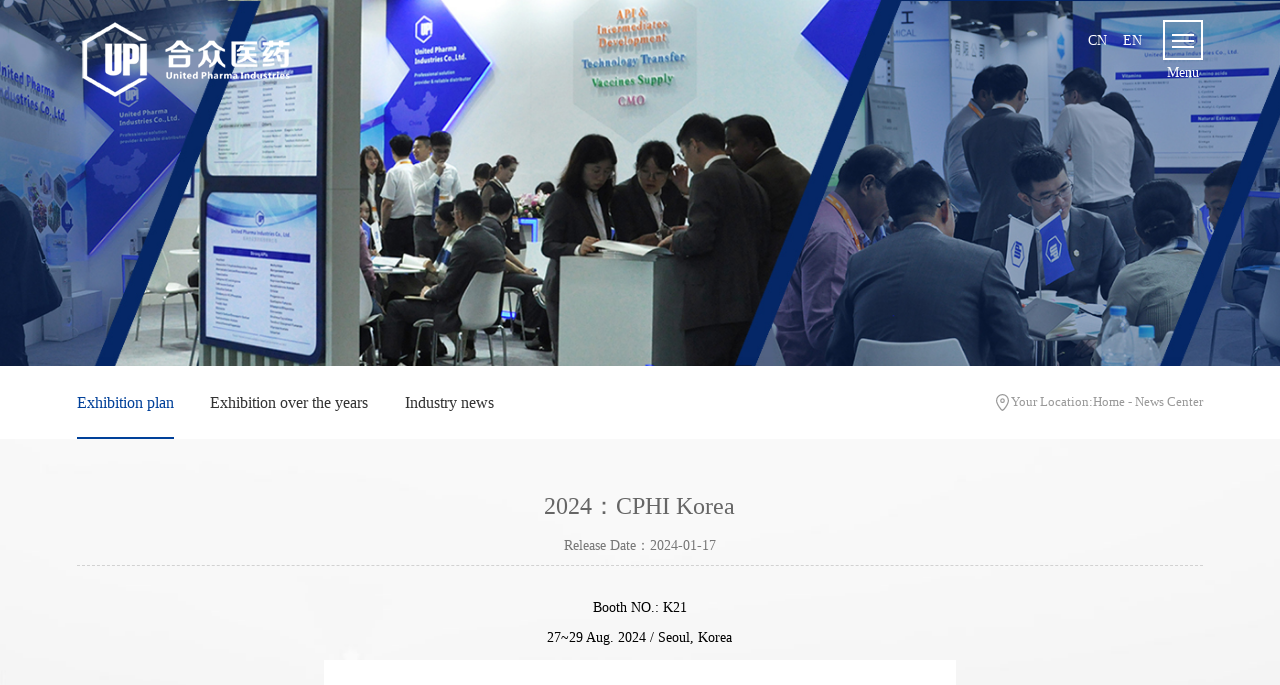

--- FILE ---
content_type: text/html
request_url: http://www.uni-pharm.com/en/NewsCenter/info_itemid_3170_lcid_33.html
body_size: 3523
content:
<!DOCTYPE html>

<html>

<head>

   
 
<meta charset="utf-8"/>
<meta http-equiv="X-UA-Compatible" content="IE=edge,chrome=1"/>
<meta name="viewport" content="width=device-width, initial-scale=1">
               <!--
                                                               (0 0)
                                           +=============oOO====(_)================+
                                           |   Powered By wanhu - www.wanhu.com.cn |
                                           |   Tel:400-888-0035  020-85575672      |
                                           |   Creation:2025.11.20                 |
                                           |   ezEip v5.3.0(0649)                  |
                                           +==========================oOO==========+
                                                              |__|__|
                                                               || ||
                                                              ooO Ooo
                                        -->                                        
<meta name="Author" content="万户网络设计制作" />
<title>United Pharma</title>
<meta name="keywords" content="United Pharma" />
<meta name="description" content="United Pharma" />
<link href="/editor/editor.css" rel="stylesheet" type="text/css"/>

<script type="text/javascript" src="/en/js/jquery-3.3.1.min.js"></script>
<link rel="stylesheet" type="text/css" href="/en/css/responsive2.0.css"/>
<script src="/en/js/aos.js"></script>
<link rel="stylesheet" type="text/css" href="/en/css/aos.css"/>
<link rel="stylesheet" type="text/css" href="/en/css/animate.min.css"/>
<link rel="stylesheet" type="text/css" href="/en/css/style.css"/>
<!--[if lt IE 9]>
<script type="text/javascript" src="/en/js/respond.js"></script>
<script type="text/javascript" src="/en/js/html5shiv.v3.72.min.js"></script>
<![endif]-->
<script>
  
  
  var m = '62';
  
  
  var nav = '33';
  
  
</script>

</head>

<body>
<!--Top002893 star-->
 
 
<div class="Top002893 ">
  <div class="auto w_96 clearfix">
    <div class="logo"><a href='/en/index.html'><img src="/en/images/Top002893_logo-white.png" class="white"> <img src="/en/images/Top002893_logo-blue.png" class="red"> </a></div>
    <div class="open-menu icon-menu"><span><i></i><i></i><i></i></span>
      <p>Menu</p>
    </div>
    <div class="lang"><a href='/index.html'>cn</a> <a href='/en/index.html'>en</a></div>
  </div>
  <div class="top-fixed">
    <div class="close-menu icon-menu"><span><i></i><i></i><i></i></span>
      <p>Back</p>
    </div>
    <ul class="ul">
      <li id="m1">
        <div class="one">
          <aside class="num">01</aside>
          <aside class="name"><a href='/en/index.html'>Home</a></aside>
        </div>
      </li>
      <li id="m2">
        <div class="one">
          <aside class="num">02</aside>
          <aside class="name"><a href="/en/CompanyIntroduction7548/info_itemid_225.html">Company Profile</a></aside>
        </div>
        <dl>
          
          <dt><a href='/en/CompanyIntroduction7548/info_itemid_225.html'>Company Profile</a></dt>
          
          <dt><a href='/en/CompanyIntroduction7548/info_itemid_224.html'>Culture</a></dt>
          
          <dt><a href='/en/CompanyIntroduction7548/info_itemid_2158.html'>Send words from our chairman</a></dt>
          
          <dt><a href='/en/History/list.html'>History</a></dt>
        </dl>
      </li>
      <li id="m3">
        <div class="one">
          <aside class="num">03</aside>
          <aside class="name"><a href="/en/Products/list_lcid_42.html">Products & Services</a></aside>
        </div>
        <dl>
          <dt><a href="/en/Products/list_lcid_42.html">Products</a></dt>
          <dt><a href="/en/Serve/info_itemid_194.html">Technical Services</a></dt>
        </dl>
      </li>
      <li id="m4">
        <div class="one">
          <aside class="num">04</aside>
          <aside class="name"><a href='/en/NewsCenter/list.html'>News Center</a></aside>
        </div>
        <dl>
          
          <dt><a href='/en/NewsCenter/list_lcid_33.html'>Exhibition plan</a></dt>
          
          <dt><a href='/en/NewsCenter/list_lcid_32.html'>Exhibition over the years</a></dt>
          
          <dt><a href='/en/NewsCenter/list_lcid_31.html'>Industry news</a></dt>
          
        </dl>
      </li>
      <li id="m5">
        <div class="one">
          <aside class="num">05</aside>
          <aside class="name"><a href='/en/Organizational/index.html'>Personnel</a></aside>
        </div>
        <dl>
          
          <dt><a href='/en/Organizational/index.html'>Organization</a></dt>
          
          <dt><a href='/en/TalentConcept/index.html'>Employee care</a></dt>
          
          <dt><a href='/en/CulturalActivities/index.html'>Cultural Activity</a></dt>
          
          <dt><a href='/en/Careers/list.html'>Join Us</a></dt>
          
          <dt><a href='/en/ContactUs/index.html'>Contact Us</a></dt>
          
        </dl>
      </li>
    </ul>
  </div>
</div>
<script>
  $(".open-menu").click(function () {
    $("body").addClass("top-show");
  });
  $(".close-menu").click(function () {
    $("body").removeClass("top-show");
  });
  //移动端导航
  $(".top-fixed li").each(function () {
    var e = $(this).find("dl").find("dt").length
    if (e >= 1) {
      $(this).addClass("has-dt");
      $(this).find(".one").append("<i class='op'></i>");
      var click = $(this).find(".one").find(".op")
      var dl = click.parent().next("dl")
      click.click(function () {
        $(this).toggleClass("click");
        dl.slideToggle();
        $(this).parent().parent().siblings().find(".op").removeClass("click");
        $(this).parent().parent().siblings().find("dl").slideUp();
      });
    }
  })

var 
m4_href = $("#m4").find("dl").find("dt").find("a").eq(0).attr("href");
          $("#m4").find(".name").find("a").eq(0).attr("href", m4_href);


</script>

<!--Top002893 end-->


<!--Banner003144 star-->
 
 
<div class="Banner003144">
  <div class="root-100 root-w-1400">
    <section class="root-sz-16">
      
        
        <div class="pc" style="background-image: url(/uploadfiles/2023/04/20230404113405406.jpg?YmFubmVyMDAyLmpwZw==);"></div>
        <img src="/uploadfiles/2023/02/20230209104038234.jpg?YmFubmVyMDAxLmpwZw==" class="img-block wap">
        
      
    </section>
  </div>
</div>


<!--Banner003144 end-->


<!--Menu003135 star-->
<div class="Menu003135">
  <div class="root-100 root-w-1400">
    <section class="auto w_96 root-sz-16 clearfix">
       
 
<div class="current fr">Your Location:Home - News Center</div>

       
 
<nav class="nav-menu fl">
  <ul class="ul clearfix">
    
      <li id="nav33"><a href='/en/NewsCenter/list_lcid_33.html'>Exhibition plan</a></li>
    
      <li id="nav32"><a href='/en/NewsCenter/list_lcid_32.html'>Exhibition over the years</a></li>
    
      <li id="nav31"><a href='/en/NewsCenter/list_lcid_31.html'>Industry news</a></li>
    
  </ul>
</nav>
<script>
  $("#nav"+nav).addClass("aon");
</script>

    </section>
  </div>
</div>
<!--Menu003135 end-->


<!--RichInfo005 star-->
<div class="RichInfo005" data-display="block">
  <div class="auto w_96 news_info">
    <header class="title">
      <h1>2024：CPHI Korea</h1>
      <p><span>Release Date：2024-01-17</span></p>
    </header>
    <article class="info">
      <p style="text-align:center;">
	<span style="color:#000000;font-family:微软雅黑, " text-align:center;text-wrap:wrap;background-color:#ffffff;"="">Booth NO.: K21</span>
</p>
<p style="text-align:center;">
	<span style="color:#000000;">27~29 Aug. 2024 / Seoul, Korea</span>
</p>
<p style="text-align:center;">
	<img src="/uploadfiles/2024/01/20240117170757376.png" alt="" />
</p>
    </article>
    <div class="info_back"><a href="/en/NewsCenter/list_lcid_33.html">【Back to list】</a></div>
    <div class="info_pn">
            <span>Next：<a href="/en/newscenter/info_itemid_3171_lcid_33.html"> 2024：CPHI Europe</a></span>
            <span>Prev：<a href="/en/newscenter/info_itemid_3169_lcid_33.html"> 2024：CPHI South East Aisa</a></span>
    </div>
    
  </div>
</div>
<!--RichInfo005 end-->


<div class="innerPage">
 
 
<footer class="footer w_96 clearfix">
  <div class="b-top clearfix">
    <div class="fl clearfix">
      <ul class="share ul clearfix">
        
        <li class="wx code"><a href="javascript:void(0);"></a>
          <figure><img src="/uploadfiles/image/Floor002989_code.jpg?Rmxvb3IwMDI5ODlfY29kZS5qcGc=" class="img-block"></figure>
        </li>
        <li class="sina"><a href='http://' target="_blank"></a></li>
        <li class="douyin code"><a href="javascript:void(0);"></a>
          <figure><img src="/uploadfiles/image/Floor002989_code.jpg?Rmxvb3IwMDI5ODlfY29kZS5qcGc=" class="img-block"></figure>
        </li>
        
      </ul>
    </div>
    <div class="fr clearfix">
      <div class="code">
        <aside class="f-l">Tel: (+8621) 68865500</aside>
      </div>
    </div>
  </div>
  <div class="copyright clearfix">
    <div class="fl f-l clearfix"><a href='/en/ContactUs/index.html'>Contact Us</a> · <a href='/en/Links/index.html'>Links</a> · <a href='/en/SiteMap/index.html'>Sitemap</a></div>
    <div class="fr clearfix"Copyright © 2020 BPG.<a id="icp_record" href="http://www.beian.miit.gov.cn/" target="_blank" >粤ICP备10081235号.</a> Designed by <a href="http://www.wanhu.com.cn" target="_blank">Wanhu</a></div>
  </div>
</footer>
<script>
  $(".footer .code").hover(function () {
    $(this).find("figure").show();
  },function () {
    $(this).find("figure").hide();
  })
</script>
<script>
AOS.init({
      easing: 'linear',
      duration: 1000,
      disable: 'mobile'
    });
</script>

</div>


</body>

</html>


--- FILE ---
content_type: text/css
request_url: http://www.uni-pharm.com/en/css/responsive2.0.css
body_size: 3796
content:
@charset "utf-8";
* {
  outline: 0;
  -webkit-box-sizing: border-box;
  -moz-box-sizing: border-box;
  box-sizing: border-box;
}
html {
  -webkit-text-size-adjust: 100%
}
body {
  padding: 0;
  margin: 0 auto;
  font-size: 14px;
  color: #666;
  background: #fff;
  font-family: "Microsoft YaHei";
  -webkit-text-size-adjust: none;
  /*取出点击出现半透明的灰色背景*/
  -webkit-tap-highlight: rgba(0, 0, 0, 0);
  /*控制内容的可选择性*/
  -webkit-user-select: none;
  -ms-user-select: none;
  -moz-user-select: none;
  -khtml-user-select: none;
  user-select: none;
}
input[type="button"], input[type="submit"], input[type="reset"] {
  -webkit-appearance: none;
}
ul, li, form, dl, dt, dd, div, ol, figure, article, nav, menu, aside, pre {
  padding: 0;
  margin: 0;
}
.ul, .ul li {
  list-style: none;
}
table, table td {
  border-collapse: collapse;
}
table {
  border-spacing: 0;
}
table td, select, input, textarea {
  font-size: 14px;
}
select, input, textarea {
  border-radius: 0;
  -webkit-border-radius: 0;
}
select, input, textarea, pre {
  font-family: "Microsoft YaHei";
}
img {
  border: none;
  max-width: 100%;
  vertical-align: middle;
}
a {
  color: #333;
  text-decoration: none;
  -webkit-tap-highlight-color:rgba(0, 0, 0, 0); /* 去掉链接触摸高亮 */
}
a:hover {
  color: #47a0ec;
  text-decoration: none;
}
a:focus {
  color: #333;
  outline: none;
  -moz-outline: none;
}
a:active {
  color: #333;
}
pre {
  white-space: pre-wrap;
  white-space: -moz-pre-wrap;
  white-space: -pre-wrap;
  white-space: -o-pre-wrap;
  word-wrap: break-word;
  text-align: justify;
  text-justify: inter-ideograph;
}
.clear {
  clear: both;
  height: 0px;
  overflow: hidden;
  zoom: 0;
}
.clearfix:after {
  content: '';
  display: block;
  height: 0;
  clear: both;
}
.dot {
  display: block;
  white-space: nowrap;
  text-overflow: ellipsis;
  overflow: hidden;
}
.dot2, .dot3, .dot4, .dot5, .dot6 {
  display: -webkit-box;
  display: box;
  overflow: hidden;
  text-overflow: ellipsis;
  word-break: break-word;
  -webkit-box-orient: vertical;
}
.dot2 {
  -webkit-line-clamp: 2;
}
.dot3 {
  -webkit-line-clamp: 3;
}
.dot4 {
  -webkit-line-clamp: 4;
}
.dot5 {
  -webkit-line-clamp: 5;
}
.dot6 {
  -webkit-line-clamp: 6;
}
.ytable {
  display: table;
  width: 100%;
}
.ytable-fixed {
  table-layout: fixed;
}
.ytable-cell {
  display: table-cell;
  vertical-align: middle;
}
@media (max-width:1024px) {
  .ytable.xy,
  .ytable.xy .ytable-cell{display: block;}
}
.Ispic {
  background-repeat: no-repeat;
  background-position: center center;
  background-size: cover;
}
:after, :before {
  -webkit-box-sizing: border-box;
  -moz-box-sizing: border-box;
  box-sizing: border-box
}
.nM {
  margin: 0;
}
.nP {
  padding: 0;
}
select.select-css {
	border: solid 1px #000;
	appearance: none;
	-moz-appearance: none;
	-webkit-appearance: none;
    background-repeat:  no-repeat;
    background-position:  98% center;
    background-color:  transparent;
	padding-right: 20px;
    padding-left: 10px;
}

/*清除ie的默认选择框样式清除，隐藏下拉箭头*/
select.select-css::-ms-expand {
display: none;
}
/**初始 End**/
.w22, .w75 {
  padding-bottom: 4%;
}
@media(min-width:1025px) {
  .fl {
    float: left;
  }
  .fr {
    float: right;
  }
  .w22 {
    width: 22%;
  }
  .w75 {
    width: 75%;
  }
}
.img-block{
    display: block; 
    width: 100%;
}
/*↑↑↑如修改栏目左右结构宽度比例 请不要修改这里的  在style.css 加上修改*/
/*用于图片变黑白*/
.grayscale{filter:url("data:image/svg+xml;utf8,<svg xmlns='http://www.w3.org/2000/svg'><filter id='grayscale'><feColorMatrix type='saturate' values='0'/></filter></svg>#grayscale");-webkit-filter:grayscale(1);filter:grayscale(1);filter:gray}.grayscale.grayscale-fade{transition:filter .5s;}@media screen and (-webkit-min-device-pixel-ratio:0){.grayscale.grayscale-fade{-webkit-transition:-webkit-filter .5s;transition:-webkit-filter .5s;}}.grayscale.grayscale-fade:hover,.grayscale.grayscale-off{-webkit-filter:grayscale(0);filter:grayscale(0)}.grayscale.grayscale-replaced{-webkit-filter:none;filter:none}.grayscale.grayscale-replaced>svg{-webkit-transition:opacity .5s ease;transition:opacity .5s ease;opacity:0}.flipInY .grayscale.grayscale-replaced>svg {opacity:1;}.grayscale.grayscale-replaced.grayscale-fade:hover>svg,.grayscale.grayscale-replaced.grayscale-off>svg{opacity:0}
/**页面框架 End**/
.auto {
  margin: 0 auto;
}
.w_96{width: 96%;}
.w_86{width: 94%;}
@media (min-width:1025px) {
.w_86{width: 86%;} 
}
.auto_1280 {
  max-width: 1280px;
}
@media(max-width:1280px) {
  .auto_1280 {
    padding: 0 2%;
  }
}
.auto_1200 {
  max-width: 1200px;
}
@media(max-width:1200px) {
  .auto_1200 {
    padding: 0 2%;
  }
}
.auto_1180 {
  max-width: 1180px;
}
@media(max-width:1180px) {
  .auto_1180 {
    padding: 0 2%;
  }
}
.auto_1150 {
  max-width: 1150px;
}
@media(max-width:1150px) {
  .auto_1150 {
    padding: 0 2%;
  }
}
.auto_1100 {
  max-width: 1100px;
}
@media(max-width:1100px) {
  .auto_1100 {
    padding: 0 2%;
  }
}
.auto_1050 {
  max-width: 1050px;
}
@media(max-width:1050px) {
  .auto_1050 {
    padding: 0 2%;
  }
}
.auto_1000 {
  max-width: 1000px;
}
@media(max-width:1000px) {
  .auto_1000 {
    padding: 0 2%;
  }
}
.auto_950 {
  max-width: 950px;
}
@media(max-width:950px) {
  .auto_950 {
    padding: 0 2%;
  }
}
/*by 20201020*/

/*******************************
open-search
********************************/
.open-search{cursor: pointer;}
.open-search[rel="absolute"]{position: absolute; top: 50%;}
.open-search[rel="relative"]{position: relative;}
.open-search.on{background: none!important;}
.open-search.on:before,
.open-search.on:after{position: absolute; content: ''; width: 70%; left: 15%; height: 3px; top: 50%; margin-top: -1.5px;background: #fff;transform: rotate(45deg);-webkit-transform: rotate(45deg);-ms-transform: rotate(45deg);}
.open-search.on:after{transform: rotate(-45deg);-webkit-transform: rotate(-45deg);-ms-transform: rotate(-45deg);}

.top-search{position: relative;display: none;padding-right: 50px;}
.top-search[rel="absolute"]{position: absolute; top: 100%; right: 0; z-index: 100; width: 100%;max-width: 320px;}
.top-search .text{width: 100%; height: 44px; line-height: 44px; border: 0;background: #fff; padding: 0 10px;color: #999;}
.top-search .text.focus{color: #333;}
.top-search .btn{position: absolute; right: 0; top: 0; height: 100%; width: 50px;background-repeat: no-repeat;background-position: center center;}

/*******************************
open-menu
********************************/
@media(max-width:1024px){
body.menu-show{overflow: hidden;}

.open-menu{z-index: 10; width: 40px; height: 40px;}
.open-menu[rel="relative"]{position: relative;}
.open-menu[rel="absolute"]{position: absolute; top: 50%; transform: translateY(-50%);}
.open-menu i{position: absolute; width: 100%; height: 3px; background: #fff; left: 0; top: 50%; margin-top: -1.5px; transition: 0.3s;}
.open-menu:not(.on) i:nth-child(1){margin-top: -10px;}
.open-menu:not(.on) i:nth-child(3){margin-top: 8px;}

.open-menu.on i:nth-child(2){opacity: 0;}
.open-menu.on i:nth-child(1){transform: rotate(-45deg);}
.open-menu.on i:nth-child(3){transform: rotate(45deg);}
}

/*************************************
whir_menu.2.0
**************************************/
@media(min-width:1025px){
.top-sub{position: absolute; top: 100%; z-index: 100;}
}
@media(max-width:1024px){
.has-multi aside,
.has-sub span{position: relative;padding-right: 40px; overflow: hidden;}
.has-multi aside .op-multi,
.has-sub span .op{position: absolute; width: 40px; height: 100%; height: 100%; transition: 0.3s; right: 0; top: 0;}
.has-multi aside .op-multi.click,
.has-sub span .op.click{transform: rotate(45deg);}
.has-multi aside .op-multi:before,
.has-multi aside .op-multi:after,
.has-sub span .op:before,
.has-sub span .op:after{position: absolute; content: ''; width: 12px; height: 2px;background: #fff; left: 50%; top: 50%; transform: translate(-50%,-50%);}
.has-multi aside .op-multi:after,
.has-sub span .op:after{ width: 2px; height: 12px;}
.has-multi aside .op-multi:before,
.has-multi aside .op-multi:after{background-color: #666;}
}

[rel="li-relative"] li{position: relative; z-index: 100;}
[type="Vertical"] .sub{display: none;}
[type="Vertical"] .sub dl{padding: 10px;}
[type="Vertical"] .sub dt{line-height: 24px; padding: 5px 0; text-align: center;}
@media(min-width:1025px){
[type="Vertical"] .sub dl{background: rgba(255,255,255,0.85);}
[rel="li-relative"] .sub{left: 50%; width: 140px; margin-left: -70px;}
}

[type="Vertical-hierarchy"] .hierarchy{display: none;}
@media(min-width:1025px){
[type="Vertical-hierarchy"] .has-multi{position: relative;}
[type="Vertical-hierarchy"] .hierarchy{ position: absolute; left: 100%;top: 0;z-index: 20; width: 100%;background-color: rgba(0,0,0,0.7); padding: 10px 0;}
[type="Vertical-hierarchy"] .hierarchy[data-num="2"]{background-color: rgba(0,0,0,0.5);}
}

/*滚屏快捷动画*/
.whir-fade-left{transform: translate(-30px,0); }
.whir-fade-right{transform: translate(30px,0);}
.whir-fade-up{transform: translate(0,30px);}
.whir-fade-down{transform: translate(0,-30px);}
.whir-zoom-in{transform: scale(0);}
[class*=whir-]{opacity: 0;transition-property: all;transition-duration: 1.2s;}
.active [class*=whir-]{opacity: 1;}
.active [class*=whir-fade]{transform: translate(0,0);}
.active [class*=whir-zoom]{transform: scale(1);}

/*局部根元素大小*/
.root-100{font-size: 100px;}
.root-sz-16{font-size: 0.16em;}
.root-w-1400 .auto{max-width: 1400px;}
.root-w-1600 .auto{max-width: 1600px;}
.root-w-1560 .auto{max-width: 1560px;}
.root-w-1500 .auto{max-width: 1500px;}
@media (min-width:1025px) and (max-width:1600px) {
.root-w-1600{font-size: 6.25vw;}
}
@media (min-width:1025px) and (max-width:1560px) {
.root-w-1560{font-size: 5.624vw;}
}
@media (min-width:1025px) and (max-width:1500px) {
.root-w-1500{font-size: 5.5vw;}
}
@media (min-width:1025px) and (max-width:1400px) {
.root-w-1400{font-size: 7.14285vw;}
}
@media (max-width:1024px) {
.root-sz-16{font-size: 3.5vw;}
}

--- FILE ---
content_type: text/css
request_url: http://www.uni-pharm.com/en/css/style.css
body_size: 30287
content:

@media (min-width:1025px) {
.home_body{ overflow: hidden;}
}
.w_96{ max-width: 1440px; width: 96%;}
.mouse{width: 25px;height: 40px;background-repeat: no-repeat;background-size: 100% auto;background-position: center top;background-image: url(../images/index_mouse.png);position: absolute;left: 50%;margin-left: -12.5px;bottom: 50px;z-index: 2;animation: updown 1s infinite;-webkit-animation: updown 1s infinite;}
.mouse.hide{display: none;}
.mouse.type2{background-position: center bottom;}
@media(max-width:769px){
    .mouse { display: none;}
}
@keyframes updown{
	0% {
		bottom: 70px;
		opacity: 1;
	}
	100% {
		bottom: 50px;
		opacity: 0;
	}
}
@-webkit-keyframes updown{
	0% {
		bottom: 70px;
		opacity: 1;
	}
	100% {
		bottom: 50px;
		opacity: 0;
	}
}


/*Top002893 */

body.top-show{overflow: hidden;}
.Top002893{position:absolute ;left: 0; top: 50px; width: 100%; z-index: 100; padding: 0 50px;font-family: 'arial,sans-serif';}
.homePage .Top002893{position: fixed; left: 0; top: 50px; width: 100%; z-index: 100; padding: 0 50px;font-family: 'arial,sans-serif'; }
.Top002893 .auto{ max-width: 1600px; }
.Top002893 .logo{float: left;}
.Top002893 .logo a{display: block;width: 222px; height: 80px;/* background: url("../images/Top002893_logo.png") no-repeat 0 0; */}
.Top002893 .logo .white{display: block;} 
.Top002893 .logo .red{display: none;} 
@media(min-width:769px) and (max-width:1280px){
    .Top002893,
    .Top002893_fixed{padding: 0;top: 20px;}
}
@media(min-width:769px){
.top-show .logo a{background-position: 0 -22px;position: relative; z-index: 104;}
.top-show .logo .white{display:none ;} 
.top-show .logo .red{display:block ;} 
}
@media(max-width:1366px){
   .homePage .Top002893{padding: 0;top: 20px;} 
}
.Top002893 .icon-menu{text-align: center;cursor: pointer;}
.Top002893 .icon-menu span{width: 40px; height: 40px;display: block; border: 2px solid #666;position: relative; margin: 0 auto;padding-top: 8px;}
.Top002893 .icon-menu span i{ height: 2px; width: 60%; background: #666;display: block; margin: 4px auto;}
.Top002893 .icon-menu p{margin: 5px 0 0 0;}
.Top002893 .open-menu,.Top002893 .lang{float: right; color: #fff; }
.Top002893 .lang {padding-top: 13px;margin-right: 15px;}
.Top002893 .lang a{color:#fff;text-transform: uppercase;padding: 0 6px;}
.Top002893 .lang a:hover{color:#054973}
.Top002893 .open-menu span{border-color: #fff;}
.Top002893 .open-menu span i{background: #fff;}

.top-show .open-menu{opacity: 0;}
.Top002893 .close-menu{position: fixed;right: 50px;top: -100%; opacity: 0; z-index: 105; transition:opacity  0.5s 1.4s;}
.Top002893 .close-menu i:nth-child(1){display: none;}
.Top002893 .close-menu i{position: absolute; margin:0 !important; transform: rotate(45deg); left: 20%; top: 50%;}
.Top002893 .close-menu i:nth-child(2){transform: rotate(-45deg);}
.top-show .close-menu{top: 50px;opacity: 1;}

.top-fixed{position: fixed; left: -100%;top: 0; width: 100%; z-index: 100;height: 100%; transition: 0.2s 0s; background-image: url(../images/side_bg.jpg);background-size: 100% 100%; }
.top-show .top-fixed{ left: 0; transition: 0s 0s;}
.top-fixed li a{transition: 0.3s; }
.top-fixed li a:hover{color: #e50012!important;}

.top-fixed > ul li{background: #fff;opacity: 0;  transition-property: opacity,transform,background;transition-duration: 0.5s,0.5s,0.5s;-webkit-transition-property: opacity,transform,background;-webkit-transition-duration: 0.5s,0.5s,0.5s;}
.top-show .top-fixed > ul li:nth-child(1){ transition-delay: 0.4s,0.4s,0s;-webkit-transition-delay: 0.4s,0.4s,0s;}
.top-show .top-fixed > ul li:nth-child(2){ transition-delay: 0.6s,0.6s,0s;-webkit-transition-delay: 0.6s,0.6s,0s;}
.top-show .top-fixed > ul li:nth-child(3){ transition-delay: 0.8s,0.8s,0s;-webkit-transition-delay: 0.8s,0.8s,0s;}
.top-show .top-fixed > ul li:nth-child(4){ transition-delay: 1s,1s,0s;-webkit-transition-delay: 1s,1s,0s;}
.top-show .top-fixed > ul li:nth-child(5){ transition-delay: 1.2s,1.2s,0s;-webkit-transition-delay: 1.2s,1.2s,0s;;}

.top-fixed .num{font-size: 50px;font-family: 'arial,sans-serif';color: #edecec;}
.top-fixed .name{font-size: 22px;padding: 2.3vw 0;}
.top-fixed dt{line-height: 2.143em;}
.top-fixed > ul li{transform: translateY(-100px); -webkit-transform: translateY(-100px); -ms-transform: translateY(-100px);}
.top-show .top-fixed > ul li{opacity: 1;transform: translateY(0);-ms-transform: translateY(0);-webkit-transform: translateY(0);}
@media(min-width:769px){
.top-fixed > ul,
.top-fixed > ul li{height: 100%;}
.top-fixed > ul li{padding-top: 12%;text-align: center; }
.top-fixed li:before{display: block; width: 1px; margin: 0 auto 4.6875vw ; content: '';background: #fff; height: 2.6vw; transition: 0.3s;}
.top-fixed li{float: left;width: 20%;border-right: 1px solid #efefef;}
.top-fixed li:hover{background: transparent;}
.top-fixed li:hover:before{margin-bottom: 2.5vw;}
.top-show .top-fixed li:hover a{color: #fff;}
 .top-fixed dl{display: block!important;}
}
@media(max-width:768px){
.Top002893,
.homePage .Top002893 { top: 2vw;padding: 0  1vw; position: absolute;}
.homePage .Top002893 { position: absolute;}
.top-show .close-menu{top: 5vw;right: 5vw;}
.Top002893 .lang { padding-top: 18px;}
.Top002893 .icon-menu span{ width: 8vw;height: 8vw;padding-top: 1.1vw;}
.Top002893 .icon-menu p { display: none;}
.Top002893 .open-menu { margin-top: 13px;}
.Top002893 .open-menu i { position: relative;top: 0;}
.Top002893 .open-menu:not(.on) i:nth-child(1),
.Top002893 .open-menu:not(.on) i:nth-child(3),
.Top002893 .open-menu span i{margin:0.8vw auto; height: 0.5vw;}
.top-fixed{ transition:0s 0s;}
.top-fixed > ul{background: #fff;overflow: auto;height: 100%;padding-top: 14vw;}
.top-fixed > ul li{border-bottom: 1px solid #efefef;}
.top-fixed > ul li dl{display: none; padding-left: 27vw; padding-bottom: 5vw;}
.top-fixed .one{display: flex; align-items: center; padding: 4vw 0 4vw 10vw;position: relative;}
.top-fixed .one .num{margin-right: 6vw;font-size: 10vw;}
.top-fixed .one .name{font-size: 5vw;}
.top-fixed .one .op{position: absolute; width: 20vw; height: 100%;right: 5vw;}
.top-fixed .one .op:before{position: absolute; content: ''; width: 3vw; height: 3vw;border-right: 1px solid #666;border-bottom: 1px solid #666; left: 50%; top: 50%; margin: -1.5vw 0 0 -1.5vw; transform: rotate(45deg);transition: transform 0.3s;}
.top-fixed .one .op.click:before{ transform: rotate(-135deg); margin-top: 0;}
.top-fixed dt{font-size: 4vw;}
}


.Banner002826 { height: 100%;}
.Banner002826 .li{  position: relative;z-index: 1;}
.Banner002826 .li img{ display:block; width:100%;}
.Banner002826 .li img.wap{ display:none;}
.Banner002826 .txt{position: absolute; left: 0;top: 0;width: 100%;height: 100%;z-index: 10;text-align: center;color: #fff;background: rgba(0,0,0,0);}

.Banner002826 .li .ytable{ height:100%;}
.Banner002826 .li h1,
.Banner002826 .li p{ margin: 0;font-size: 18px;font-weight: normal;color: rgba(255,255,255,0.7);line-height: 36px;}
.Banner002826 .li h1{font-size: 35px;color: #fff;font-weight: normal;margin-bottom: 35px;letter-spacing: 5px;margin-top: -5%;}
.Banner002826 .li h1 span{font-weight: bold; }
.Banner002826 .li .line {width: 40px;height: 2px;background-color: #fff;margin: 0 auto;margin-bottom:15px;}
.Banner002826 .li h5{font-size: 14px;color: rgba(255,255,255,0.7);font-weight: bold;margin-bottom: 30px;text-transform: uppercase;}
.Banner002826 .li p.en{font-size:22px;padding: 0% 0 3%;font-family: "arial,sans-serif";text-transform: uppercase;opacity: 0.6;letter-spacing: 8px;}
/* .Banner002826 .li h1 span{color: #003f98;font-size: 60px;letter-spacing:5px;} */
.Banner002826 .li p span{color: #003f98;font-weight: bold;font-size: 40px;letter-spacing: 12px;}
.Banner002826 .li .more{display:block;width:140px;line-height: 45px;text-align:center;border-radius: 40px;color:#fff;background: #02886f;font-size: 16px;transition:0.3s;}
.Banner002826 .li .more:hover{ background:#fff; color:#02886f;}
.Banner002826 .slick-arrow{position:absolute;top:50%;border: 1px solid rgba(255,255,255,0.4);border-radius:50%;width: 70px;height: 70px;font-size:0;z-index:20;transition:0.3s;}
.Banner002826 .slick-arrow:hover{background:#02886f; border-color:#02886f;}
.Banner002826 .slick-arrow.slick-prev{ left:2%;}
.Banner002826 .slick-arrow.slick-next{ right:2%;}
.Banner002826 .slick-arrow::before{position:absolute;content:'';width: 25px;height: 25px;left:50%;top:50%;margin: -11px 0 0 -16px;border-top: 8px solid #fff;border-top: 2px solid #fff;border-right: 2px solid #fff;transform:rotate(45deg);-webkit-transform:rotate(45deg);}
.Banner002826 .slick-arrow.slick-prev::before{transform:rotate(-135deg); -webkit-transform:rotate(-135deg); margin-left:-4px;}
.Banner002826 video{display: block;width: 100%;}

.Banner002826 .open-video{position: absolute;width: 100%;height: 100%;left: 0;top: 0;display: none}


.Banner002826 .slick-dots{ position:absolute; bottom:5%; z-index:20;width:1590px; left:50%; margin-left:-795px; color:#fff;}
.Banner002826 .slick-dots li{ float:left; margin-left:10px; list-style:none;}
.Banner002826 .slick-dots li{ display:block; width:38px; height:3px; overflow:hidden; line-height:100px; background:#fff; opacity:0.3; font-size:0;}
.Banner002826 .slick-dots li.slick-active{ opacity:1;}
.Banner002826 li .cover {background-color:rgba(0,64,152, 0.35);position: absolute;left: 0;top: 0;width: 100%;height: 100%;z-index: 1;}
.Banner002826 .li p {margin-top: 30px;}

@media(min-width:769px) and (max-width:1280px){
    /*.Banner002826 .li h1, .Banner002826 .li p { margin-top: 90px;}*/
    .Banner002826 video { height: 100%;object-fit: cover;}
}
@media(max-width:1440px){
.Banner002704 .slides li .txt-main{ left:2%; right:2%;margin:0 8%; width:auto;}
.Banner002826 .li .txt-main{ left:2%; right:2%;margin:0 8%; width:auto;}
.Banner002826 .slick-dots{ margin-left:0; left:2%; right:2%; width:auto;}
}


@media(max-width:1024px){
.Banner002826 .li video { display: none;}
.Banner002826 .li img.wap { display: block;max-width:none;width:auto;height:100vh;}
.Banner002826 .li h1{font-size: 4vw;line-height:30px; letter-spacing: 0px;}
.Banner002826 .li p{font-size:3vw;letter-spacing: 0px;padding: 5px 0  5px;}
.Banner002826 .li h1, .Banner002826 .li p { margin-top: 0;    line-height: 26px;}
.Banner002826 .li h1 { margin-bottom: 15px;}

}

















.Floor002989 #about .home-count{transition-delay: 0.5s;}
.Floor002989 #about .logo-img{transition-delay: 0.5s;}
.Floor002989 #about .info{color: #fff;font-family: 'PingFang-SC-Bold';transition-delay: 1s;}
.Floor002989 #about .info h3{margin: 0;font-weight: normal;font-size: 2em;line-height: 2;margin-top: 30px;}
.Floor002989 #about .info h3:after {display: inline-block;content: '';width: 15px;height: 2px;background-color: #eee;margin-left: 22px;vertical-align: middle;}
.Floor002989 #about .info p{font-size: 1em;margin:0.6em 0 2em 0;line-height: 26px; }
.Floor002989 #about .info .p4{font-size: 24px;}
.Floor002989 #about .home-more{border-color: rgba(255,255,255,0.2);}
.Floor002989 #about .home-more:hover{background-color: #fff;color: #fff;}
.Floor002989 #about .home-more:hover:after{border-color: #fff;}
.Floor002989 #about .home-more{display: inline-block;border: solid 2px #ffffff;color: #fff;transition: 0.5s; line-height: 3.5; padding: 0 1em;min-width: 11.25em; text-align: center;    margin-top: 30px;}
.Floor002989 #about .home-more:hover{background-color: #0e3a55;border-color: #0e3a55;}
.Floor002989 #about .home-more:after{display: inline-block;content: '';width: 0.5em; height: 0.5em;transform: rotate(45deg); border-top: 2px solid #fff; border-right: 2px solid #fff; margin-left:1.25em; vertical-align: middle;}

.Floor002989 #about li aside{font-family: 'arial,sans-serif';color: #eee;margin-bottom: 10px;}
.Floor002989 #about li .counter{color: #fff;font-family: 'arial,sans-serif';font-size: 7.5em; line-height: 0.9166;}
.Floor002989 #about .home-count li i {font-size:30px;font-style:normal;color:#fff;}
.Floor002989 #about li .counter.big{font-size: 7.5em;line-height: 0.73;}

@media (min-width:1025px){
.Floor002989 #about .logo-img{/*position: absolute;width:42%;top:0;left: 0; height: 74.075vh; *//* float: left; */}
.Floor002989 #about .home-count{/* float: left; */ }
.Floor002989 #about .home-count li{float: left;margin-right: 75px;}
.Floor002989 #about .info{position: relative;padding: 4.5vh 0;}
}
@media (min-width:1025px) and (max-width:1280px) {
/*.Floor002989 #about{padding: 6em 0 18em 0;}*/
.Floor002989 #about .logo-img { left: 5%;}
.Floor002989 #about li .counter {font-size: 4.5em;}
}
@media (max-width:1440px) {
.w_96{padding: 0 4%;}
.Floor002989 #about li:not(:last-child){margin-bottom:1.408vh;}
.Floor002989 #about li:nth-child(2){margin-bottom: 1.389vh;}
.Floor002989 #about .home-count{/* padding-left: 5% */}
}
@media (max-width:1366px) {
.Floor002989 #about .info {left:8%;}
.Floor002989 #about .home-count li {margin-left:4em;}
.Floor002989 #about li .counter {font-size: 6.5em;}
.Floor002989 #about li .counter.big{font-size: 12em;line-height: 0.73;}
}
@media (max-width:1024px) {
/*.Floor002989 #about{padding: 4em 0;}*/
.Floor002989 #about .logo-img{padding: 4vw 0 0 0;}
.Floor002989 #about .info{padding: 3vw;}
.Floor002989 #about .info h3 {font-size: 1.625em;}
    .Floor002989 #about .info .p4 { font-size: 18px; line-height: 1.6;}
    .Floor002989 #about .home-more{ margin-top: 20px;}
    .Floor002989 #about .home-count { padding-left: 0;}
    .Floor002989 #about .home-count li {margin-left:0;}
    .Floor002989 #about ul { display: flex;flex-wrap: wrap;justify-content: space-between;}
    .Floor002989 #about li .counter { font-size: 2em;}
}
@media (max-width:480px){
.Floor002989 #about li .counter.big{font-size: 15em;line-height: 1;}
}

/* about */

.Floor002989 #about .bg{position: absolute;left: 0;top: 0;width: 100%;height: 100%;}
.Floor002989 #about .auto{position: relative;z-index: 10;}
.Floor002989 #about .title{ color: #fff;}
.Floor002989 #about .title .cn{ font-size: 40px; font-weight: bold; line-height: 2;}
.Floor002989 #about .title .cn::after {display: block;content: '';width: 35px;height: 2px;background: #fff;margin-bottom: 20px;}
.Floor002989 #about .intro{width: 80%; font-size: 20px; max-width:500px;line-height: 2.142em;}
.Floor002989 #about .number{background: rgba(0,64,153,0.9); padding: 4.5vh 0;position: relative;}
.Floor002989 #about .number:before{position: absolute;right: 100%; top: 0; height: 100%; width: 100%; content: '';background: rgba(0,64,153,0.9);}
.Floor002989 #about .number i.jiao{position: absolute; content: ''; left: 100%; top: 0; border: 10px solid transparent; border-left-color: rgba(0,64,153,0.9);border-bottom-color:rgba(0,64,153,0.9);}
.Floor002989 #about .number li{float: left;position: relative;}
.Floor002989 #about .number li .counter{font-size: 70px; font-weight: bold;}
.Floor002989 #about .number li:not(:first-child):before{position: absolute; content: ''; width: 2px; height: 24px;background: #fff; transform: skewX(30deg); left: 0;top: 50%; margin-top: -12px;}
@media(min-width:1025px){
.Floor002989 #about .main{width: 50%; padding-top: 4vh;}
.Floor002989 #about .info{}
.Floor002989 #about .number li:not(:first-child){padding-left: 3.8vw;}
.Floor002989 #about .number li:not(:last-child){margin-right: 3.8vw;}
}
@media(min-width:1025px) and (max-width:1366px){
.Floor002989 #about .number li .counter{font-size: 4.5vw;}
}
@media(min-width:1201px){
.Floor002989 #about .number,
.Floor002989 #about .info{ }
}
@media(max-width:1200px){
.Floor002989 #about .info{padding: 8vw 0;}
}
@media(max-width:1024px){
.Floor002989 #about .number{ margin-right:25%; padding: 4vw 0;}
.Floor002989 #about .number ul{ width: 125%;}
.Floor002989 #about .intro{width: 100%;}
.Floor002989 #about .number li:not(:first-child){padding-left: 5vw;}
.Floor002989 #about .number li:not(:last-child){margin-right: 5vw;}
}
@media(max-width:640px){
.Floor002989 #about .title .cn{ font-size: 5vw; }
.Floor002989 #about .intro{ font-size: 3vw; }
.Floor002989 #about .number li{font-size: 3vw;}
.Floor002989 #about .number li .counter{font-size: 7vw;}
.Floor002989 #about .intro{font-size: 3vw;}
}


.Floor002989 .section2 ul,
.Floor002989 .section2 li,
.Floor002989 .section2 li .Ispic,
.Floor002989 .section2 li a{height: 100%;}
.Floor002989 .section2 li{overflow: hidden;float: left; width: 50%; height: 100%;}
.Floor002989 .section2 li .Ispic{transition: 0.5s;}
.Floor002989 .section2 li:hover .Ispic{transform: scale(1.3);-webkit-transform: scale(1.3);-ms-transform: scale(1.5); opacity: 0.3;-webkit-opacity: 0.3;}
.Floor002989 .section2 li a{display: block;position: relative;color: #fff;background-color:#000;}
.Floor002989 .section2 li .txt{position: absolute; left: 0; width: 100%; z-index: 10; top: 50%; text-align: center;}
.Floor002989 .section2 li .txt aside{display: inline-block;position: relative; min-width: 200px; padding: 0 30px;}
.Floor002989 .section2 li .txt aside span i,
.Floor002989 .section2 li .txt aside span{position: relative; z-index: 3;}
.Floor002989 .section2 li .txt aside i{font-style: normal;}
.Floor002989 .section2 li .txt .en{display: block; font-size: 16px;text-transform: uppercase; letter-spacing: 15px; text-indent: 15px; opacity: 0.5; -webkit-opacity: 0.5; }
.Floor002989 .section2 li .txt .cn{font-size: 36px; }
.Floor002989 .section2 li .txt .cn:after{position: absolute; content: ''; width: 100%; left: 0;bottom: 4px; height: 7px; background: #00ad77;}
.Floor002989 .section2 li .txt aside:after{position: absolute; content: ''; width: 100%; height: 80%; left: 0; top:10%; border-left: 1px solid #fff; border-right: 1px solid #fff;opacity: 0.5; -webkit-opacity: 0.5;transform: skew(-30deg);-webkit-transform: skew(-30deg);-ms-transform: skew(-30deg);}
.Floor002989 .section2 li dl{ display: block;position: relative; min-width: 200px; padding: 0 30px;}
.Floor002989 .section2 li dl{ padding:8% 0;border-top:1px solid rgba(255,255,255,0.5); }
.Floor002989 .section2 li dl dt{  line-height:2;padding:0 0.6em;margin-right:1em;display:inline-block;margin-bottom:1em;border-radius:5px;float:left;color:#fff;border:1px solid rgba(255,255,255,0.5); }


/*Floor003044 */
.Floor003044 .video .inner{position: relative; z-index: 1;}
.Floor003044 .video video{position: absolute;background: #000; left: 0; top: 0; width: 100%; height: 100%; z-index: 5;}
.Floor003044 .play{position: absolute; left: 0; top: 0; width: 100%; height: 100%; cursor: pointer; z-index: 3; font-size: 100px;}
.Floor003044 .play:before,
.Floor003044 .play:after,
.Floor003044 .play i{position: absolute;border-radius: 50%; left: 50%; top: 50%;transform: translate(-50%,-50%);}
.Floor003044 .play i{ width: 1.2em;height: 1.2em; z-index: 4; background-size: 0.26em auto;}
.Floor003044 .play:before,
.Floor003044 .play:after{content: '';background-color: #1051bf;opacity: 0.11; transform-origin: 0 0;}
.Floor003044 .play:before{width: 1.4em;height: 1.4em;animation:infinite scale 2s;}
.Floor003044 .play:after{width: 1.8em;height: 1.8em;animation:infinite scale2 2s;}
@keyframes scale{
0%{ transform: scale(1) translate(-50%,-50%); opacity:.3}
100%{ transform: scale(1.3) translate(-50%,-50%); opacity: 0;}
}
@keyframes scale2{
0%{ transform: scale(1) translate(-50%,-50%);opacity:.3;}
100%{ transform: scale(1.6) translate(-50%,-50%);opacity:0;}
}

.Floor003044 .intro{position: relative;z-index: 4;width: 100%;}
.Floor003044 .intro .edit-info{font-size:16px; padding: 2vw 0;overflow: hidden;}
.Floor003044 .intro .edit-info p{margin: 0 0 1.5em 0;}

.Floor003044 .title{font-size: 2.625em;color: #fff;}
/* .Floor003044 .title1:after{display: inline-block;content: '';width: 15px;height: 2px;background-color: #eee;margin-left: 22px;vertical-align: middle;} */
@media(max-width:640px){
.Floor003044 .title{font-size: 6vw;}
}

.Floor003044 .more a{display: inline-block;line-height: 4.285em;background-color: #1051bf;font-family: 'Oswald-Medium';color: #fff; padding: 0 6.285em 0 1.572em; position: relative; font-size: 14px;}
.Floor003044 .more a:after{position: absolute;width: 1.428em;height: 1.428em;background-color: #ffffff;top: 50%; margin-top: -0.714em;opacity: 0.2;border-radius: 50%; content: '';right: 1.572em;}
.Floor003044 .more a .icon{position: absolute; width: 2.428em; height: 1px;background: #fff;right: 2em; top: 50%;}
.Floor003044 .more a .icon:after{position: absolute; border:4px solid transparent; border-left-color: #fff; content: '';right: -5px; top: 50%; margin-top: -4px; border-left-width: 5px;}
.Floor003044 .more a:hover .icon{animation:infinite left3044 1.5s ease;}
@keyframes left3044{
0%{transform: translateX(0);}
50%{transform: translateX(-10px);}
100%{transform: translateX(0);}
}
@media(max-width:480px){
.Floor003044 .more a{font-size: 3.5vw;}
}

@media(min-width:1025px){
.Floor003044 .video{margin-top: 6.33vw;/* padding-left: 8.33vw; *//* background-color: #1051bf; */}
.Floor003044 .video{width: 40%;}
.Floor003044 .video .inner{width: 126.263%;}
.Floor003044 .intro .inner{}
 .Floor003044 .intro .edit-info{max-width: 563px;}
}
@media(min-width:1025px) and (max-width:1440px){
.Floor003044 .video{margin-top: 10vw;padding-left: 5vw;}
.Floor003044 .intro .inner{padding-top: 3vw; padding-bottom: 4vw; }
}
@media(max-width:1024px){
.Floor003044 .intro{padding: 5vw 0 0;}
.Floor003044 .play{font-size: 12vw;}
}


.Floor002989 #product .bg{position: absolute; left: 0; top: 0; width: 100%;height: 100%;}
.Floor002989 #product .auto{position: relative; z-index: 10;}
.Floor002989 #product  .title { text-align: center; margin-bottom: 3vw;}
.Floor002989 #product  .title h3{ margin:0; font-size:40px; color:#fff; text-transform:uppercase; line-height: 1.8; }
.Floor002989 #product  .title h3::after{display: block;content: '';width: 35px;height: 2px;background: #fff;margin:0 auto 20px;}
.Floor002989 #product  .title h4{margin:0; color:#fff; font-size:30px; font-weight:normal;}

.Floor002989 #product  .tab-box .title{font-size:20px;}
.Floor002989 #product  .tab-box .box{margin: 0 auto;text-align: center;display: flex;
justify-content: center;}
.Floor002989 #product .tab-box li{margin: 0 10px;display: inline-block;} 
.Floor002989 #product .tab-box li.on span{background: rgba(15,74,158,1);}
.Floor002989 #product .tab-box li:hover span{background: rgba(15,74,158,1);}
.Floor002989 #product .tab-box li span{background: rgba(0,0,0,0.1);color: #fff;font-size: 22px;padding: 12px 30px;border-radius: 5px;}
.Floor002989 #product .box dd{font-size: 20px;padding: 2em 0.5em;display: inline-block;margin-bottom: 1em;border-radius: 5px;float: left;color: #fff;background: rgba(0,0,0,0.1);width: 9em;}
.Floor002989 #product .box dd:not(:last-child){margin-right: 1em;}
.Floor002989 #product .box dd img{height:46px;}
.Floor002989 #product .box dd P{min-height:3.1em ; line-height: 1.5;}
.Floor002989 #product .box dd a{color: #fff;}
.Floor002989 #product .box dd:hover{background: rgba(15,74,158,1);border-color:rgba(5,73,115,1)}
.Floor002989 #product .box dd:hover a{color:#fff;}
@media(max-width:1440px){
    .Floor002989 #product .box dd{width:8em;}
}
@media(max-width:1366px){

.Floor002989 #product  .box dd:not(:last-child){margin-right: 0.5em;}    
}
@media(min-width:1025px) and (max-width:1280px){
.Floor002989 #product .tab-box li span { font-size: 18px;}
.Floor002989 #product .box dd { font-size: 20px;}
}

@media(max-width:640px){
.Floor002989 #product  .title { padding-top: 5vw;}
.Floor002989 #product .title h3{  font-size:6vw; }
.Floor002989 #product .title h4{ font-size:5vw;}
.Floor002989 #product .tab-box li{margin: 0 5px;}
.Floor002989 #product .tab-box li span { font-size: 14px; padding: 12px 5px;}
.Floor002989 #product .tab-box .box dl { display: flex;flex-wrap:wrap; padding-top: 8%;}
.Floor002989 #product .tab-box .box dl dd { width: 32%; margin-bottom: 2%; margin-right: 0; font-size: 14px;padding: 1em 0.5em 0;}
.Floor002989 #product .tab-box .box dl dd:not(:nth-child(3n)) { margin-right: 2%;}
}




.Floor002989 #product ul,
.Floor002989 #product li,
.Floor002989 #product li .Ispic,
.Floor002989 #product li a{height: 100%;}
.Floor002989 #product .main li{float: left; width: 46%; height: 100%; background: rgba(0,0,0,0.6); margin-right: 4%;overflow: hidden; margin-bottom: 8%;}
.Floor002989 #product li:hover{background: rgba(0,64,153,0.6);}
.Floor002989 #product .main li:nth-child(2n){ margin-right: 0%;}
.Floor002989 #product li .Ispic{transition: 0.5s;}
.Floor002989 #product li:hover .Ispic{transform: scale(1.3);-webkit-transform: scale(1.3);-ms-transform: scale(1.5); opacity: 0.3;-webkit-opacity: 0.3;}
.Floor002989 #product li a{display: block;color: #fff;}
.Floor002989 #product li .txt{ padding: 8% 8%;  }
.Floor002989 #product li .txt aside{display: inline-block; margin-bottom: 2%;  }
.Floor002989 #product li .txt aside span i,
.Floor002989 #product li .txt aside span{ z-index: 3;}
.Floor002989 #product li .txt aside i{font-style: normal;}
.Floor002989 #product li .txt .en{display: block; font-size: 16px; opacity: 0.8; -webkit-opacity: 0.8;line-height:2; }
.Floor002989 #product li .txt .cn{font-size: 30px; line-height:1; position:relative;padding-left:0.5em;z-index:5; margin-bottom:3%;}
.Floor002989 #product li .txt .cn::before{content:"";display:block;border-radius:1rem;;position:absolute;left:0;top:0;width:0.1em;height:95%;background:#fff;z-index:-10;} 
.Floor002989 #product li .txt .sp{padding:8% 0 10% 0;border-top:1px solid rgba(255,255,255,0.5); }
.Floor002989 #product li .txt .sp dl{ font-size: 16px; line-height:2;padding:0 1.5em;margin-right:1em;display:inline-block;margin-bottom:1em;border-radius:5px;float:left;color:#fff;border:1px solid rgba(255,255,255,0.5); }

@media(max-width:1024px){
.Floor002989 #product .main li{float: none; width: 100%; height: 100%;  margin-right: 4%;}
}

@media(max-width:640px){
.Floor002989 #product li .txt .cn{font-size: 5vw; }
.Floor002989 #product li .txt .en{ font-size: 4vw; }
.Floor002989 #product li .txt .sp dl{ font-size: 3vw;  }

}


.Floor002989 #hot_product .bg{position: absolute; left: 0; top: 0; width: 100%;height: 100%;}

/*Floor003045 */
.Floor003045{overflow: hidden;position: relative;padding-bottom: 5.16vw;z-index: 1;}
.Floor003045 .title{margin-bottom: 3.6875em;position: relative;}
.Floor003045 .title .name{font-size: 2.625em;color: #fff;}
.Floor003045 .title .name:after{display: inline-block;content:'';width: 15px;height: 2px;background-color: #eee;margin-left: 22px;vertical-align: middle;}
.Floor003045 .desc .edit-info{padding: 3vw 0;overflow: hidden;}
.Floor003045 .desc .edit-info p{margin: 0 0 1.5em 0;}
.Floor003045 .category{background-color: rgba(5,73,115,.6);}
.Floor003045 .category ul{position: relative;background: #fff;}
.Floor003045 .category li{float: left;border-bottom: 1px solid #f5f5f5;text-align: center;padding-bottom: 2.5vw;transition: 0.3s;min-height: 13.63vw;}
.Floor003045 .category li .icon-pic{height: 5.47vw;display: table;width: 100%; }
.Floor003045 .category li .icon-pic figure{display: table-cell;vertical-align: bottom;}
.Floor003045 .category li .icon-pic img{max-height: 4vw;}
.Floor003045 .category li:hover{box-shadow: 0 10px 30px rgba(1, 79, 162, 0.1);}
.Floor003045 .category li aside.dot{color: #333;font-size: 18px;margin: 1em 0;}
.Floor003045 .category li p.dot2{margin: 0 auto 2em;width: 78%;color: #666;line-height: 1.357em;height: 2.714em;}
.Floor003045 .category li .detail{font-family: 'Oswald-Medium';color: #fff;height: 20px;line-height: 20px;}
.Floor003045 .category li .detail .ico{display: inline-block; width: 34px; height: 20px;position: relative; vertical-align: middle; margin: 0 8px;}
.Floor003045 .category li .detail .ico:before,
.Floor003045 .category li .detail .ico:after{position: absolute; content: '';}
.Floor003045 .category li .detail .ico:before{left: 0;width: 100%;height: 1px;background: #ccc;top: 50%;margin-top: -0.5px;}
.Floor003045 .category li .detail .ico:after{border:3px solid transparent;border-left-color: #ccc;right: -5px;top: 50%;margin-top: -3px;border-left-width: 5px;}
.Floor003045 .category li.all-more{position: absolute;right:0;bottom: 0;padding: 0;}
.Floor003045 .category li.all-more a{position: absolute; left: 0; top: 0; width: 100%; height: 100%;}
.Floor003045 .category li.all-more i.add{ width: 30px; height: 30px;position: absolute; left: 50%; top: 50%;margin: -15px 0 0 -15px;transition: 0.3s;}
.Floor003045 .category li.all-more i.add:before,
.Floor003045 .category li.all-more i.add:after{position: absolute; content: ''; background: #1051bf;top: 50%; left: 50%;}
.Floor003045 .category li.all-more i.add:before{height: 3px; width: 100%; left: 0; margin-top: -1.5px;}
.Floor003045 .category li.all-more i.add:after{top: 0; margin-left: -1.5px; width: 3px; height: 100%;}
.Floor003045 .category li.all-more:hover  i.add{transform: rotate(180deg);}
@media(min-width:641px){
.Floor003045 .category li{width: 25%;}
.Floor003045 .category li:not(:nth-child(4n)){border-right: 1px solid #f5f5f5;}
.Floor003045 .category li.all-more{height: 50%; }
}
@media(min-width:1025px){
.Floor003045 .desc,
.Floor003045 .category{width: 50%;}
.Floor003045 .desc{padding-top: 10vw;padding-left: 0;padding-right:17.34vw;}
.Floor003045 .category{margin-top: 13.07vw;padding-right: 5.26vw;padding-bottom: 6.77vw;}
.Floor003045 .category ul{margin-left: -20.51vw;margin-top: -4.69vw;}
.Floor003045 .category li .detail{font-size: 0;}
.Floor003045 .category li:hover .detail{font-size: 14px;}
}
@media(max-width:1440px){
    .Floor003045 .category li aside.dot{font-size: 16px;}
}
@media(max-width:1024px){
.Floor003045 .category,
.Floor003045 .desc{padding: 5vw;}
.Floor003045 .category li{padding-bottom: 4vw; min-height:24vw;}
.Floor003045 .category li .icon-pic{height: 10vw;}
.Floor003045 .category li .icon-pic img{max-height: 7vw;}
}
@media(max-width:640px){
.Floor003045 .category li{width: 50%;}
.Floor003045 .category li:not(:nth-child(2n)){border-right: 1px solid #f5f5f5;}
.Floor003045 .category li.all-more{height: 25%; }
.Floor003045 .category li .icon-pic{height: 15vw;}
.Floor003045 .category li .icon-pic img{max-height: 10vw;}
}
@media(max-width:480px){
.Floor003045 .category li aside.dot{font-size: 5vw;}
.Floor003045 .category li .detail{font-size: 3vw;}
.Floor003045 .category li .detail .ico{width: 8vw;}
}


.Floor002989 #news{

}
.Floor002989 #news .bg{position: absolute; left: 0; top: 0; width: 100%;height: 100%;}

.Floor002989 .active *{
  -webkit-animation-duration: 1s;
  animation-duration: 1s;
  -webkit-animation-fill-mode: both;
  animation-fill-mode: both; }


/*Floor003129 */
.Floor003129 { position: relative; z-index: 10;}
.Floor003129 .auto{padding-top: 5em;padding-bottom: 5em;}
.Floor003129 .title{margin-bottom: 3.6875em;position: relative;}
.Floor003129 .title .name{font-size: 2.625em;color: #fff;}
/* .Floor003129 .title .name:after{display: inline-block;content:'';width: 15px;height: 2px;background-color: #fff;margin-left: 22px;vertical-align: middle;} */
.Floor003129 .title p{margin: 0;font-size: 0.875em;}
.Floor003129 .title .more{position: absolute;width: 3.125em;height: 3.125em;border:1px solid #fff; right: 0; top: 50%;border-radius: 50%; background: url(../images/1.png) no-repeat center; background-size: 1em auto; margin-top: -1.5625em;transition: 0.3s;}
.Floor003129 .title .more:hover{border-color: #e60012; background-color: #e60012; ;}
.Floor003129 .list label{border: solid 1px #dedede;font-size: 0.875em;line-height: 1.7142;padding: 0 0.5714em;display: inline-block;transition: 0.3s;}
.Floor003129 .list a:hover label{border-color: #e60012; background-color: #e60012;color: #fff;}
.Floor003129 .list .tit{font-size: 1.375em;color: #fff;margin: 1em 0; font-weight: bold;}

.Floor003129 .list ol .tit{line-height: 1.6;}
.Floor003129 .list .txt p{margin: 0;color: #fff;font-size: 1.125em;line-height: 2;}
.Floor003129 .list time{color: #fff;padding-right: 3.4375em;background-size: 1em auto;display: inline-block;display: none}
.Floor003129 .list ol time{margin-top: 3em;}
.Floor003129 .list ol .pic{overflow: hidden; margin-bottom: 2.5em;}
.Floor003129 .list ol .Ispic{padding-bottom: 68.091%;transition: 0.3s ease-out;}
.Floor003129 .list a:hover .Ispic{transform: scale(1.1);}
@media (min-width:1025px) {
.Floor003129 .list{position: relative;z-index: 1;}
.Floor003129 .list:before{position: absolute;content: '';left:37.286%;width: 1px;height: 100%;background-color:rgba(255,255,255, 0.3);top: 0;}
.Floor003129 .list ol{float: left;width: 31.429%;}
.Floor003129 .list li{float: right;width: 57.143%;border-bottom:1px solid rgba(255,255,255,0.3);}
.Floor003129 .list li a{height: 12.1875em;}
.Floor003129 .list li:nth-of-type(1) a{height: 9.625em;} 
.Floor003129 .list li:nth-of-type(1) a .ytable-cell{vertical-align: top;}
.Floor003129 .list li .txt{position: relative;padding-right: 8.75em;}
.Floor003129 .list li time{position: absolute;right: 0; top: 50%; line-height: 2; margin-top: -1em;}
}
@media (max-width:1440px) {
.Floor003129 .auto{padding:10em 8em 6em}
.Floor003129 .title .name{font-size: 2em;}
.Floor003129 .title{margin-bottom: 1em;}
.Floor003129 .list li a{height: 9.625em;}
.Floor003129 .list .tit{margin: 0em 0 0.5em;}
}
@media (max-width:1024px) {
.Floor002989 .Floor003129 .auto{padding: 2em 0 0; width: 86%;}
.Floor003129 .title .name{font-size: 6vw;}
.Floor003129 .list ol{margin-bottom: 1em;}
.Floor003129 .list li{border-top: 1px solid #f2f2f2; padding: 1em 0;}
.Floor003129 .list li:nth-of-type(2),
.Floor003129 .list li:nth-of-type(3){ display: none;}
.Floor003129 .list li time{margin-top: 1em;}
.Floor003129 .list .tit { margin: 0.1em 0 0.3em; font-size: 1.2em;}
.Floor003129 .list ol .pic { margin-bottom: 0.5em;}
.Floor003129 .list ol time { margin-top: 1em;}
.Floor003129 .title .more { width: 2.125em;height: 2.125em; margin-top: -1.0625em;}
}

.Floor002989 .active .Floor003129 .title .name{-webkit-animation-name:slideInLeft;animation-name:slideInLeft;}
.Floor002989 .active .Floor003129 .list ol{-webkit-animation-name:slideInLeft;animation-name:slideInLeft;}
.Floor002989 .active .Floor003129 .list li{-webkit-animation-name:slideInRight;animation-name:slideInRight;}

.Floor002989 .active .Floor001548 h2{-webkit-animation-name:slideInUp;animation-name:slideInUp;}
.Floor002989 .active .Floor001548 dt{-webkit-animation-name:slideInUp;animation-name:slideInUp;}
.Floor002989 .active .Floor001548 dd{-webkit-animation-name:slideInUp;animation-name:slideInUp;}


.Floor002989 #contact .bg{position: absolute; left: 0; top: 0; width: 100%;height: 100%;}

/*
 .Floor000905 
 */

.Floor000905 .auto{position:relative;padding-top:4%;overflow:hidden;}
.Floor000905 .title{margin-bottom: 3.6875em;position: relative;}
.Floor000905 .title .name{font-size: 2.625em;color: #333;}
.Floor000905 .title .name:after{display: inline-block;content:'';width: 15px;height: 2px;background-color: #0c3d5b;margin-left: 22px;vertical-align: middle;}

.Floor000905 figure{ padding-right:58%; font-size:16px;}
.Floor000905 figure .tips{ padding:10% 0;}
.Floor000905 figure li{display: flex;align-items: flex-start;-webkit-display: flex;-webkit-align-items: flex-start; line-height:25px; margin-bottom: 4%;}
.Floor000905 figure li:last-child{margin-bottom: 0;}
.Floor000905 figure li img{margin-right: 20px;}
.Floor000905 figure li h5{margin: 0; font-size: 18px;color: #666;font-weight: normal;margin-bottom: 5px;}
.Floor000905 figure li p{margin: 0; font-size: 16px;color: #666;margin-bottom: 10px;}
.Floor000905 .job{ background-size:cover;}
.Floor000905 .job a:hover{ background-color:rgba(244,166,15,0.8); color:#666;}
.Floor000905 .job h2{ font-size:22px; margin:0;}
.Floor000905 .job p{ margin: 20px 0; line-height:25px;}
.Floor000905 .job span{ width:38px; height:9px; display:inline-block;}
@media (max-width:1440px) {
.Floor000905 .title .name{font-size: 2em;}
.Floor000905 .title{margin-bottom: 2em;}
}
@media(max-width:768px){
.Floor000905 figure{font-size:14px;}
/*.Floor000905 figure .tips,*/
.Floor000905 .job p{ font-size:12px;}
}
@media(min-width:640px){
.Floor000905 .job{ position:absolute; right:0; top:0; width:44.5%; height:100%;}
.Floor000905 .job a{ position:absolute; height:100%; width:50%; left:0; top:0; padding-left:5%; padding-top:50%;} 
}
@media(max-width:640px){
.Floor000905 figure{ padding-right:0;}
.Floor000905 figure .tips{ padding:20px 0;}
.Floor000905 .job a{ padding:5% 0 5% 5%; display:block;}
}
@media(max-width:480px){
.Floor000905 .title{ font-size:24px;}
}







/*Floor002989 */

@media(max-width:1200px){
.Floor002989 .auto{width: 95%;}
}
.Floor002989 .top-main{position: absolute; left: 0; top: 40px; width: 100%; z-index: 100;}
.Floor002989 .top-main .auto{position: relative; z-index: 1;}
.Floor002989 .top-main .open-nav{position: absolute; right: 0;  top: 0; cursor: pointer;}
.Floor002989 .top-main .open-nav svg{height: 34px;width: 93px;}
.Floor002989 .top-main .open-nav:hover svg .kuang{fill:rgba(38,108,191,0.9); }
@media(max-width:640px){
.Floor002989 .top-main{ top: 3vw;}
.Floor002989 .top-main .logo{max-width: 40%;}
.Floor002989 .top-main .open-nav svg{height: 5.3125vw;width: 14.532vw;}
}

.Floor002989 .top-menu{ z-index: 102; position: fixed; left: -100%; top: 0; width: 100%; height: 100%; background:  rgba(0,0,0,0.6); overflow: hidden; opacity: 0;transition: opacity 0.3s; }
.Floor002989 #canvas{position: absolute; right: -100%; top: 0; z-index: 0;}
.Floor002989 .top-menu menu .auto{position: relative; z-index: 2;}
.Floor002989 .top-menu .close{position: absolute; right: 20px; top: 40px; width: 26px; height: 16px; cursor: pointer; z-index: 10;}
.Floor002989 .top-menu .close i{height: 2px; background: #000;position: absolute; left: 0; top: 50%; margin-top: -1px; transform: rotate(45deg);-webkit-transform: rotate(45deg);-ms-transform: rotate(45deg); width: 100%;}
.Floor002989 .top-menu .close i:nth-child(2){transform: rotate(-45deg);-webkit-transform: rotate(-45deg);-ms-transform: rotate(-45deg);}
.Floor002989 .top-menu .inner{float: right;width: 26.875%; padding-top: 11.194vh; text-align: center; opacity: 0; transform: translateX(-30px); }
.Floor002989 .top-menu menu ul{padding-top: 11vh;}
.Floor002989 .top-menu menu li{font-size: 24px;}
.Floor002989 .top-menu menu li span{display: block; line-height: 1.2em;height: 1.2em;}
.Floor002989 .top-menu menu li span a{transition: 0.3s;}
.Floor002989 .top-menu menu li:not(:last-child){padding-bottom: 6vh;}
.Floor002989 .top-menu menu li.aon span a,
.Floor002989 .top-menu menu li a:hover{color: #8bbc3c;font-family: 'arial,sans-serif';}
.Floor002989 .top-lang a{display: inline-block;color: #999;}
.Floor002989 .top-lang a:hover,
.Floor002989 .top-lang a.on{color: #8bbc3c;}
.Floor002989 .top-lang a:not(:last-child):after{display: inline-block; content: ''; width: 2px; height: 2px;background: #b8b8b8; margin: 0 10px; vertical-align: middle;}
@media(max-width:640px){
.Floor002989 .top-menu .close{top: 4vh;}
.Floor002989 .top-menu menu li{font-size: 4vw;}
}

body.menu-show{overflow: hidden;}
body.menu-show .Floor002989 .top-menu{left: 0;opacity: 1;}
body.menu-show .Floor002989 .top-menu .inner{transform: translateX(0); opacity: 1;transition: 1s 1.1s;}
body.menu-show .Floor002989 #canvas{right: 0;transition:0.5s 0.3s;}

.homePage #fp-nav.fp-left{left: 2.1875vw;}
.homePage #fp-nav ul li{margin: 5px 0;width: auto;height: auto;}
.homePage #fp-nav ul li:not(:last-child){margin:0 0 8.448vh 0; }
.homePage #fp-nav ul li:not(:last-child):after{position: absolute;  content: ''; left: 50%; width: 1px;background: rgba(255,255,255,0.2); height:8.448vh;top: 100%;}
.homePage #fp-nav ul li a, .homePage .fp-slidesNav ul li a {width:20px;height:20px;}
.homePage #fp-nav ul li a span{ width: 5px; height: 5px; background: rgba(255,255,255,0.4);margin: -2.5px 0 0 -2.5px;}
.homePage #fp-nav ul li a.active{background: url("../images/Floor002989_nav_on.png") no-repeat center center;}
.homePage #fp-nav ul li a.active span{display: none;}
.homePage #fp-nav ul li .fp-tooltip.fp-left{left: 100%; top: 50%; line-height: 20px; margin-top: -10px; margin-left: 10px;}
.homePage #fp-nav > i{position: absolute; left: 50%; width: 1px;background: rgba(255,255,255,0.2); height: 100%;}
.homePage #fp-nav > i.t{bottom: 100%;}
.homePage #fp-nav > i.b{top: 100%;}
@media(max-width:1200px){
.homePage #fp-nav{display: none!important;}
}

.Floor002989 .banner li .Ispic{transform: scale(1.3); transition: 5s;}
.Floor002989 .banner li.slick-current .Ispic{transform: scale(1);}
.Floor002989 .banner .slick-dots{position: absolute; left: 8.28vw; bottom: 3.18vw; z-index: 10;}
.Floor002989 .banner .slick-dots li{float: left; width: 30px; height: 30px;position: relative;}
.Floor002989 .banner .slick-dots li:not(:last-child){margin-right: 90px;}
.Floor002989 .banner .slick-dots li button{ position: absolute; left: 50%; top: 50%; margin: -4px 0 0 -4px; width: 8px;height: 8px;background: #e1e1e1;opacity: 0.5;padding: 0;border: 0; font-size: 0;}
.Floor002989 .banner .slick-dots li:before,
.Floor002989 .banner .slick-dots li:not(:last-child):after{position: absolute; content: '';}
.Floor002989 .banner .slick-dots li:before{ left: 0; top: 0; width: 100%; height: 100%;border: solid 2px #8bbc3c; transform: scale(0);transition: 0.3s;}
.Floor002989 .banner .slick-dots li:not(:last-child):after{ left: 100%; margin-left: 4px; height: 2px; top: 50%; margin-top: -1px; width: 82px; background: url("../images/Floor002989_dot.png") repeat-x left center;}
.Floor002989 .banner .slick-dots li.slick-active:before{transform: scale(1);}
.Floor002989 .banner .slick-dots li.slick-active button{background: #8bbc3c;opacity: 1;}
@media(min-width:1201px){
.Floor002989 .banner,
.Floor002989 .banner .slider,
.Floor002989 .banner .slick-list,
.Floor002989 .banner .slick-track,
.Floor002989 .banner .slick-slide,
.Floor002989 .banner .Ispic{height: 100%;}
.Floor002989 .banner li img{display: none;}
}
@media(max-width:1200px){
.Floor002989 .banner li .Ispic{display: none;}
.Floor002989 .banner .slick-dots{left: 2.5%;}
}
@media(max-width:640px){
.Floor002989 .banner .slick-dots li{width: 5vw; height: 5vw;}
.Floor002989 .banner .slick-dots li:not(:last-child){margin-right: 10vw;}
.Floor002989 .banner .slick-dots li:not(:last-child):after{width: 9vw; margin-left: 0.5vw; }
.Floor002989 .banner .slick-dots li button{margin: -1vw 0 0 -1vw; width: 2vw;height: 2vw;}
}

.Floor002989 .section{color: #999;}
.Floor002989 .same-title{position: relative;z-index: 10; padding-bottom: 4.752vh;}
.Floor002989 .same-title .en{font-size: 40px;color: #fff;text-transform: uppercase; font-weight: bold;line-height: 1.8;}
.Floor002989 .same-title .en::after {display: block;content: '';width: 35px;height: 2px;background: #fff;margin-bottom: 20px;}
.Floor002989 .same-title .cn{font-size: 30px; }
@media(max-width:1200px){
/*.fp-section.fp-table,
.fp-tableCell{height: auto!important;}*/
}
@media(max-width:1024px){
.Floor002989 .same-title{padding-bottom: 4vw;}
}
@media(max-width:640px){
.Floor002989 .same-title .en{font-size: 6vw;}
.Floor002989 .same-title .cn{font-size: 5vw;}
}






.Floor002989 #news .same-title{padding-bottom: 7.92vh;}

.news-scroll ul{padding-bottom: 14.784vh;}
.news-scroll li{float: left; width: 540px; position: relative; }
.news-scroll li:not(:last-child){margin-right: 78px; }
.news-scroll li:before{position: absolute; content: ''; left: 0; top: 0; width: 100%; height: 100%; transform-origin: left top; transform: skewX(45deg);background: #fff;}
.news-scroll li .inner{position: relative; z-index: 3; padding-top: 60px;color: #999;min-height: 268px;}
.news-scroll li .inner .ytable-cell{vertical-align: top;}
.news-scroll li .time{ text-align: right;width:42.593%; border-right: 1px solid #e1e1e1;padding-right: 30px;}
.news-scroll li .time time{ text-align: left;display: inline-block;}
.news-scroll li .time time aside{font-size: 30px;}
.news-scroll li .txt{padding-left: 40px;}
.news-scroll li .txt aside.dot2{font-size: 20px;}
.news-scroll li .txt p{margin-bottom: 0;}
.news-scroll li .detail{position: absolute; bottom: 0; left: 42.3%; line-height: 40px;}
.news-scroll li .detail:before{position: absolute; content: ''; left: 0; top: 0; width: 100%; height: 100%; transform-origin: left top; transform: skewX(45deg);background: #d0d0d0; transition: 0.3s;}
.news-scroll li .detail a{display: block;  text-align: right;height: 40px; position: relative; z-index: 10; padding-left: 40px; width: 80px; transition: 0.3s;}
.news-scroll li .detail a:hover{ width: 150px;}
.news-scroll li .detail a span{font-size: 14px;transition: 0.3s;color: #fff;opacity: 0;position: absolute; left: 52px; top: 0;white-space: nowrap;}
.news-scroll li .detail a:hover span{opacity: 1;}
.news-scroll li .detail a:after{display: inline-block; vertical-align: middle;content: ''; margin-left: 10px;background: url("../images/Floor002989_more.png") no-repeat center center; width: 30px; height: 40px;}
.news-scroll li .detail:hover:before{background: #8bbc3c;}

.Floor002989 .mCSB_scrollTools{opacity: 1!important;}
.news-scroll .mCSB_scrollTools.mCSB_scrollTools_horizontal{left: 29.69vw; right: 17.1875vw;}
.Floor002989 .mCSB_scrollTools .mCSB_draggerRail{background: rgba(255,255,255,0.2);}
.Floor002989 .mCSB_scrollTools.mCSB_scrollTools_horizontal .mCSB_dragger{ width: 94px!important;}
.Floor002989 .mCSB_scrollTools.mCSB_scrollTools_horizontal .mCSB_dragger .mCSB_dragger_bar{transform: skewX(20deg);background-color: #8bbc3c; border-radius: 0;}
/* 
.Floor002989 #news .more{float: right;width:  17.1875vw;position: relative;
    margin-top: -28px;}
.Floor002989 #news .more a{position: relative;transform: skewX(45deg); line-height: 40px; text-align: center;color: #fff;background: rgba(255,255,255,0.2); display: block;width: 9.9vw; transition: 0.3s;}
.Floor002989 #news .more a:after{position: absolute; content: ''; height: 2px; width: 
110%; top: 50%; margin-top: -1px; left: 100%;background: rgba(255,255,255,0.2);}
.Floor002989 #news .more a:hover{background: #8bbc3c;}
.Floor002989 #news .more a span{transform: skewX(-45deg);display: block;} */

@media(max-width:1200px){
.Floor002989 #news{overflow: hidden;padding: 5vw 0;}
}
@media(max-width:1024px){
    .Floor002989 #news { padding-bottom:0;}
}
@media(max-width:640px){
.Floor002989 #news .same-title{padding-bottom: 4vw;}
.news-scroll.mCustomScrollbar{touch-action:initial!important;}
.news-scroll ul{padding-bottom: 7vw;}
.news-scroll li .detail:before,
.news-scroll li:before{transform: skewX(15deg);}
.news-scroll li .time{width: 30%; padding-right: 10px;}
.news-scroll li .txt{padding: 0 20px;}
.news-scroll li .txt aside.dot2{font-size: 4vw;}
.news-scroll li .txt p{font-size: 3vw;}
.news-scroll li .detail{left: 10.3vw;line-height: 7vw;}
.news-scroll li .detail a:after{height: 7vw;}
.news-scroll li .detail a{padding-left: 10px;width: 50px; height: 7vw;}
.news-scroll li .detail a span{left: 32px;}
.news-scroll li .detail a:hover{ width: 130px;}
.news-scroll li{width: 84.375vw;}
.news-scroll li .inner{padding-top: 8vw;min-height: 45vw;}
.news-scroll li:not(:last-child){margin-right: 3vw;}
.news-scroll .mCSB_scrollTools.mCSB_scrollTools_horizontal{left: 2vw; right: 40vw;}
.Floor002989 #news .more a{width: 20vw; }
}

.Floor002989 #project li{float: left; width: 50%;}
.Floor002989 #project li .tit a{padding-right: 0.625em; line-height: 1.25em;font-size: 32px;color: #fff;}
.Floor002989 #project li .tit a span{float: right; margin-left: 1.375em; width: 1.875em;height: 1.25em;background: #fff;transform: skewX(45deg);}
.Floor002989 #project li .tit a span:after{display: inline-block; content: ''; width: 16px; height: 6px; position: absolute; left: 50%; top: 50%; margin: -3px 0 0 -8px;transform: skewX(-30deg);background: url("../images/Floor002989_more2.png") no-repeat center center;}
.Floor002989 #project li .tit a:hover span{background: #8bbc3c;}
.Floor002989 #project li .tit a:hover span:after{background-image: url("../images/Floor002989_more.png");}
.Floor002989 #project li p{max-width: 332px;line-height: 1.715em;}
@media(min-width:1201px){
.Floor002989 #project ul{height: 100%;}
.Floor002989 #project li{padding-top: 23.021vh;}
.Floor002989 #project li .inner{ max-width: 505px; width: 60%;}
.Floor002989 #project li:nth-child(2) .inner{margin: 0 auto; max-width: 582px;width: 80%;}
}
@media(max-width:1200px){
.Floor002989 #project{padding: 15vw 0;}
.Floor002989 #project .auto{width: 100%;}
.Floor002989 #project li .inner{margin: 0 auto;width:80%;}
}
@media(max-width:1024px){
.Floor002989 #project{padding: 0;}
.Floor002989 #project li .inner{width:90%;}
.Floor002989 #project li:nth-child(1){padding: 20vw 0 5vw 0;}
.Floor002989 #project li:nth-child(2){padding: 5vw 0 20vw 0;}
.Floor002989 #project li .tit a{font-size: 3vw;}
.Floor002989 #project li p{font-size: 2vw;}
}



.footer{max-width: 1440px;margin: 0 auto;    position: relative;bottom: -6vh; position: relative; z-index: 10;}
.footer .b-top{}
.footer .solgan{padding: 0 0 3vw 0;	font-size: 32px; line-height: 1.3125em;}
.footer .code{text-align: center;}
.footer .code aside{color: #fff;margin-top: 20px;}
.footer .share li{float: left;position: relative;}
.footer .share li:not(:last-child){margin-right: 10px;}
.footer .share li figure{position: absolute; left: 50%; width: 120px; margin-left: -60px; bottom: 100%;display: none; margin-bottom: 10px;}
.footer .share li a{background-color: #eee;background-position: center center;background-repeat: no-repeat;width: 40px;height: 40px;display: block;border-radius: 50%;}
.footer .share li.wx a{background-image: url("../images/Floor002989_wx.png");}
.footer .share li.sina a{background-image: url("../images/Floor002989_sina.png");}
.footer .share li.douyin a{background-image: url("../images/Floor002989_douyin.png");}
.footer .share li a:hover{background-color: #fff;}
.footer .copyright{padding-top: 20px;margin-top: 20px;border-top:1px solid rgba(185,185,185,0.3);}
.footer .copyright,
.footer .copyright a{color: #fff;}
.footer .copyright a:hover{color: #fff;}
.footer .copyright .fr{}


.innerPage .footer { bottom: 0; padding: 2% 0;}
.innerPage .footer .code aside,
.innerPage .footer .copyright,
.innerPage .footer .copyright a{color: #333;}
.innerPage .footer .copyright a:hover{color: #004099;}
@media(max-width:1024px){
    #contact { padding-top: 10%;}
    .footer{text-align: center;}
    .footer .share{display: table; margin: 0 auto 4vw;}
    .footer .b-top{ display: none;}
    .footer .copyright { padding-top: 6px; margin-top: 6px;}
}
@media(max-width:640px){
    .footer { bottom: 0; padding: 6% 0 0; }
    .footer .solgan{font-size: 5vw;}
}




/*Banner003144 */
.Banner003144 .pc{background-position: center center; background-repeat: no-repeat; height: 25em; background-size: cover;}
@media (min-width:1025px) {
.Banner003144 .wap{display: none;}   
}
@media (max-width:1024px) {
.Banner003144 .pc{display: none;}      
}
/*Menu003135 */
.Menu003135{box-shadow: 0px 10px 30px rgba(0, 0, 0, 0.04);font-family: 'arial,sans-serif';}
.Menu003135 .current{ font-size: 0.875em; padding-left: 1.21428em;background: url(../images/Menu003135-icon.svg) no-repeat left center;background-size: 1em auto; line-height: 5.7142;}
.Menu003135 .current,
.Menu003135 .current a:not(:hover){color: #999;}
.Menu003135 .current span{color: #333;}
.Menu003135 .nav-menu li{float: left;font-size: 1.125em;line-height: 4.44444;}
.Menu003135 .nav-menu li:not(:last-child){margin-right:2.222em;}
.Menu003135 .nav-menu li a{display: block;position: relative;}
.Menu003135 .nav-menu li a:hover,
.Menu003135 .nav-menu li.aon a{color: #004099;}
.Menu003135 .nav-menu li.aon a:before{position: absolute;content: ''; left: 0; bottom: 0;width: 100%; height: 2px;background-color: #004099;}
@media (max-width:1024px) {
.Menu003135 .current{display: none;}   
.Menu003135 .nav-menu li{line-height:3;}
.Menu003135 .nav-menu li:not(:last-child){margin-right:1.2em;}
}



/*TextList002514 */
.TextList002514{ padding:4% 0 ;}
.TextList002514 .list{ border:1px solid #e8e8e8; padding:0 3%; margin-bottom:0.9375em;}
.TextList002514 .job-title{ line-height:2; padding:0.9375em 0; font-size: 1.125em; cursor:pointer; position:relative;}
.TextList002514 .job-title i{ position:absolute; width:1.375em; height:1.375em; background:#004099; border-radius:50%; right:0; top:50%; margin-top:-0.6875em;}
.TextList002514 .job-title i::before,
.TextList002514 .job-title i::after{ position:absolute; content:''; background:#fff;}
.TextList002514 .job-title i::before{ left:20%; width:60%; height:2px; top:50%; margin-top:-1px;}
.TextList002514 .job-title i::after{ left:50%; margin-left:-1px; width:2px; top:20%; height:60%;}
.TextList002514 .job-title.select i::after{ display:none;}
.TextList002514 .job-title.select{ color:#004099;}
.TextList002514 .job-main{ display:none; padding:0.6875em 0; border-top:1px dotted #e5e5e5;}
.TextList002514 .job-info h3{ color: #333; font-size: 1em; line-height:2; }
.TextList002514 .job-info p{ color: #333; font-size: 1em;line-height:2.2; }


.TextList002514 .job-email{ color:#004099; padding:1.875em 0;}




/*RighInfo003072 */
.RighInfo003072{padding: 4% 0;background:url(../images/RighInfo002809-bg.jpg) no-repeat center ; background-size: cover;}
@media(max-width:640px){
.RighInfo003072{font-size: 3.5vw;}
}

.RighInfo003072 .auto{max-width: 1400px;}
.RighInfo003072 > .auto{padding-bottom: 6vw;}

@media(min-width:1024px){
.RighInfo003072 .txt-info{ width: 46.5%; }
.RighInfo003072 .video{width: 50%; /* margin-right: 4%; */ /* margin-bottom: 2%; */}
}
@media(max-width:1024px){
.RighInfo003072 .txt-info{margin-bottom: 4vw;}
}

.RighInfo003072 .video .pic{position: relative; z-index: 1;overflow: hidden;background: #000; /* margin-bottom: 2.4vw; */}
.RighInfo003072 .video .pic img{}
.RighInfo003072 .video .play{position: absolute; left: 0; top: 0; width: 100%; height: 100%; z-index: 10; cursor: pointer;}
.RighInfo003072 .video .play:before{position: absolute; content: '';width: 86px;height: 86px;background:url("../images/RighInfo003072_play.png") no-repeat center center rgba(0,0,0,0.2); left: 50%; top: 50%; transform: translate(-50%,-50%); border-radius: 50%;}
.RighInfo003072 .video .pic video{/*position: absolute;*/left: 0; top: 0;  z-index: 20;background: #000; width: 100%;height:540px;}
@media(max-width:640px){
.RighInfo003072 .video .play:before{width: 20vw; height: 20vw;}
}

.RighInfo003072 .number ul{display: flex;align-content: space-around;}

.RighInfo003072 .number li{color: #333;flex: 1;}
.RighInfo003072 .number li aside{color: #004099;}
.RighInfo003072 .number li aside b{font-size: 3.125em;font-weight: bold; line-height: 1em;display: inline-block;}
.RighInfo003072 .number li p{margin-bottom: 0;}
@media(min-width:769px) and (max-width:1024px){
.RighInfo003072 .number li aside b{font-size: 4vw; }
}
@media(max-width:640px){
.RighInfo003072 .number li aside b{font-size: 8vw; }
}

.RighInfo003072 .edit-info{line-height: 1.8; font-size:1em;}
.RighInfo003072 .edit-info p{margin: 0;} 
.css-3072 .year{color: #ececec;font-weight: bold;font-size: 3.125em;line-height: 2em;}
.css-3072 .name{color: #004099;font-size: 1.5em;font-weight: bold; margin: 0em 0 0.625em 0;line-height: 1.2;}
@media(max-width:640px){
.css-3072 .year{font-size: 14vw;}
.css-3072 .name{font-size: 6vw;}
.RighInfo003072 .edit-info{font-size: 3.5vw;}
}

.RighInfo003072 .apply{position: relative;}
.RighInfo003072 .apply aside{position: absolute; left: 0; width: 100%; top: 50%; transform: translateY(-50%); z-index: 10;color: #fff;box-shadow: 0.05vw 0.09vw 0.26vw  rgba(3, 0, 0, 0.14);font-family: 'arial,sans-serif';font-size: 2.92vw; text-align: center;line-height: 3.13vw;letter-spacing: 0.53vw;}

.RighInfo003072 .item-group .item{padding: 2.8vw 0;background-repeat: no-repeat;;}
.RighInfo003072 .item-group .item:nth-child(2n-1){background-position: left 20% bottom -30%;background-color: #f9f8f5;}
.RighInfo003072 .item-group .item:nth-child(2n){background-position: right 20% bottom -30%;}

.RighInfo003072 .item-group .img img{border-radius: 10px;}
.RighInfo003072 .item-group h3{font-size: 24px;letter-spacing: 1px;color: #004099; margin: 0 0 1em 0;}
.RighInfo003072 .item-group pre{line-height: 2em;font-size: 16px; text-indent: 2em;}
@media(min-width:769px){
.RighInfo003072 .item-group .item:nth-child(2n-1) .txt,
.RighInfo003072 .item-group .item:nth-child(2n) .img{float: left;}
.RighInfo003072 .item-group .item:nth-child(2n) .txt,
.RighInfo003072 .item-group .item:nth-child(2n-1) .img{float: right;}
.RighInfo003072 .item-group .img{width: 50%;}
.RighInfo003072 .item-group .txt{width: 43.5%; padding-top: 3.5vw;}
}
@media(max-width:768px){
.RighInfo003072 .item-group .item{padding: 5vw 0;}
.RighInfo003072 .item-group .txt{ padding-bottom: 4vw;}
}
@media(max-width:480px){
.RighInfo003072 .item-group h3{font-size: 6vw;}
.RighInfo003072 .item-group pre{font-size: 3.5vw;}
}







/*PicList003140 */
.PicList003140{ padding: 4% 0 2% 0;}
.PicList003140 ol{border-bottom: 1px dotted #ececec;padding-bottom: 2.4375em; }
.PicList003140 ol time{margin-bottom: 1.5em;}
.PicList003140 ol .more{display: block;width: 10em;line-height: 3.125em;color: #fff;background-color: #004099;text-align: center;}
.PicList003140 ol .more:after{display: inline-block;content: ''; margin-left: 1em;  width: 16px;height: 6px;vertical-align: middle; background-size: contain;}
.PicList003140 ol p{margin-bottom: 2.5em;}
.PicList003140 li a{display: block; border-bottom: 1px dotted #ececec;padding: 2.25em 1.2em;transition: 0.3s; }
.PicList003140 .tit{font-size: 1.125em;color: #333;font-family: 'arial,sans-serif';}
.PicList003140 a:hover .tit{color: #004099;}
.PicList003140 p{color: #999;font-size: 0.875em; line-height: 2;}
.PicList003140 li p{min-height: 4.1em;}
.PicList003140 time{color: #999;display: inline-block;font-size: 0.875em;}
.PicList003140 li time{padding-right: 2em; background: url(../images/PicList003140-icon.svg) no-repeat left center;background-size: 1em auto; /* margin-top: 1em; */;width: 2em;height: 2em}
.PicList003140 li a:hover time{background-image: url(../images/PicList003140-icon.svg);}
.PicList003140 li a:hover{background-color: #004099; }
.PicList003140 a:hover .tit,
.PicList003140 a:hover p,
.PicList003140 a:hover time{color: #fff;}



@media (min-width:1025px) {
.PicList003140 ol .img{width: 31.429%;}   
.PicList003140 ol .txt{padding-left: 3.125em;} 
.PicList003140 li{float: left;width: 48.215%;box-shadow: 0 0.625em 4.375em rgba(0, 0, 0, 0.08); margin-bottom: 2%;}
.PicList003140 li:not(:nth-of-type(2n)){margin-right: 3.57%;}
}
@media (max-width:1024px) {
.PicList003140 .auto{margin-top: 2em;margin-bottom: 2em;}
.PicList003140 ol .img{margin-bottom:2em;}  
}



/*Page003143 */
.Page003143{padding: 0 0 4% 0;}
.Page003143 .Pages{text-align: center;}
.Page003143 .Pages .p_page a.a_first,
.Page003143 .Pages .p_page a.a_end,
.Page003143 .Pages > span:not(.p_page){display: none;}
.Page003143 .Pages .p_page{display: table; margin: 0 auto;}
.Page003143 .Pages .p_page *{float: left;}
.Page003143 .Pages .p_page a{border: solid 1px #ebebeb;line-height: 36px;transition: 0.3s;}
.Page003143 .Pages .p_page > a{border-radius: 5px;padding: 0 15px;}
.Page003143 .Pages .p_page em{font-style: normal; margin: 0 30px;}
.Page003143 .Pages .p_page em a{width: 40px;border-radius: 5px; margin: 0 5px;}
.Page003143 .Pages .p_page a:hover,
.Page003143 .Pages .p_page a.a_cur{color: #fff;background-color: #004099;border-color: #004099;}
@media (max-width:1024px) {
.Page003143 .Pages{padding: 0 0 2em 0;}
.Page003143 .Pages .p_page em{display: none;}
.Page003143 .Pages .p_page > a{margin: 0 10px;}
}

.productlist{ padding: 4% 0 2% 0;}


/*Menu002956 */
.Menu002956{padding-left: 10px; }
.Menu002956 nav{background: #edf0f5;padding: 20px 0 0 0;}
.Menu002956 h1{margin: 0 2.08vw 0 0;position: relative;margin-left: -10px; padding: 18px 0 18px 20px; }
.Menu002956 h1 span{position: relative; z-index: 4; display: block;font-size: 20px;color: #fff;line-height: 1em;border-left: 2px solid #fff;padding-left: 15px;}
.Menu002956 h1:after{position: absolute; content: '';  height: 100%; background: #0f54b3; top: 0; transform: skewX(25deg);-webkit-transform: skewX(25deg);-ms-transform: skewX(25deg); right:0; left: -30px;}
.Menu002956 h1 i{position: absolute;}
.Menu002956 h1 i.jiao{ border:8px solid transparent; border-left-color: #083069;  left: 2px; top: -8px; transform: rotate(45deg);-webkit-transform: rotate(45deg);-ms-transform: rotate(45deg);}

.Menu002956 ul{/* padding: 12px 0; */}
.Menu002956 li:not(:last-child){border-bottom: 1px solid #fff;}
.Menu002956 li a{display: block;line-height: 2; padding: 10px 30px 10px 30px;font-size: 16px;position: relative; z-index: 1;}
.Menu002956 li a:after{position: absolute; content: '';border:4px solid transparent; border-top-width: 6px;border-top-color: #004099; top: 50%; margin-top: -4px; right: 30px; opacity: 0; transition: 0.3s;}
.Menu002956 li a:hover,
.Menu002956 li.aon a{font-weight: bold;color: #004099;}
.Menu002956 li a:hover:after,
.Menu002956 li.aon a:after{opacity: 1;}
.Menu002956 li.fuwu { background: #0f54b3; }
.Menu002956 li.fuwu a:hover,
.Menu002956 li.fuwu a{color: #fff;}


@media(min-width:1025px){
.Menu002956{overflow: hidden;}
.Menu002956 ul{display: block!important;}
}
@media(max-width:1024px){
.Menu002956{position: relative; z-index: 40;}
.Menu002956 ul{display: none;position: absolute; left: 10px;top: 100%; right: 0; z-index: 40;background: #edf0f5;}
.Menu002956 i.wap-open{position: absolute; width: 30px; height: 30px; right: 40px;background: #fff; z-index: 10; top: 50%;margin-top: -15px; border-radius: 50%; transition: 0.3s;}
.Menu002956 i.wap-open:before,
.Menu002956 i.wap-open:after{position: absolute; content: ''; left: 50%; top: 50%; background: #004099; transform: translate(-50%,-50%);}
.Menu002956 i.wap-open:before{width: 10px; height: 2px; }
.Menu002956 i.wap-open:after{width: 2px; height: 10px; }
.Menu002956 i.wap-open.on{transform: rotate(45deg);}
}
@media(max-width:640px){
.Menu002956 nav{padding: 10px 0 0;}
.Menu002956 h1 span{font-size: 5vw;}
.Menu002956 h1{padding: 3vw 0 3vw 20px; }
.Menu002956 i.wap-open{right: 6vw;margin-top: -12px;  width: 24px; height: 24px;}
.Menu002956 li a{display: block;line-height: 2; padding: 10px 10px 10px 10px;font-size: 4vw;}
}




/*Spec001963*/
.Spec001963{ padding:0 0 2% 0; }
.Spec001963 dl{ max-width: 350px; border:2px solid #004099; border-radius:5px;  float:left; width:100%; position:relative; overflow:hidden; background-color:#fff;}
.Spec001963 dl .text{height:42px; line-height:42px; width:100%;border:none; background:none; padding:0 70px 0 20px; font-size:14px; color:#919191;}
.Spec001963 dl .btn{ position:absolute; right:-1px; top:0; width:60px; height:100%; background:url(../images/Spec001963-search_btn.png) no-repeat center center #004099; cursor:pointer; border:none; padding:0;}
.Spec001963 nav{ clear:both; position:relative;  padding-top:30px;}
.Spec001963 nav b{ width:104px; padding-top:10px; text-align:center; padding-right:16px; height:72px; line-height:26px; left:0; top:30px; position:absolute; font-size:24px; color:#484848; font-weight:normal; overflow:hidden;}
.Spec001963 nav li{ float:left; margin-right:0.8%; margin-bottom:0.8%;height:30px;}
.Spec001963 nav li a{ padding:0 10px; border-radius: 2px; color:#004099; font-size:14px; height:30px; line-height:30px;display:block;}
.Spec001963 nav li:hover a,
.Spec001963 nav li.aon a{ background:#004099; color:#fff;}
.Spec001963 nav li.aon a{ font-weight:bold;}
@media(max-width:962px){
.Spec001963 .auto{ padding:0 2%;}
}
@media(max-width:640px){
.Spec001963 nav{}
.Spec001963 nav li a{ padding:0 10px; font-size:14px;}
.Spec001963 dl{ margin-top:0;}
.Spec001963 dl .text{ height:32px; line-height:32px; font-size:14px; padding:0 60px 0 10px;}
.Spec001963 dl .btn{ width:50px; background-size:auto 60%;}
.Spec001963 nav b{ font-size:18px;}
}



/*
 .TextList001366 
 */
.TextList001366{ padding:2% 0 2% 0;}
.TextList001366 ol,
.TextList001366 li a{ overflow:hidden; clear:both;}
.TextList001366 ol,
.TextList001366 li{ border:1px solid  transparent;}
.TextList001366 ol{ font-size:16px; color:#fff; background-color:#004099; line-height:48px;}
.TextList001366 span{ float:left; width:25%; display:block; /* white-space:nowrap; */ text-overflow:ellipsis;  padding:1.2% 20px; overflow: hidden;}
.TextList001366 span.span:nth-child(2){width:50%;}
.TextList001366 span.span:nth-child(1){width:25%;}
.TextList001366 span:nth-child(1){width:50%;}
.TextList001366 ol span{ padding:0 20px;border-right:1px solid  #fff;}
.TextList001366 ol span:last-child{border-right:1px solid transparent;}
.TextList001366 a{ display:block; font-size: 16px;}
.TextList001366 a:hover{color:#004099;}
.TextList001366 li span{ }
.TextList001366 li:nth-of-type(2n){ background-color:#f7f7f7;}
.TextList001366 span.tybe1:nth-child(1){width:100%;}
@media(max-width:640px){
.TextList001366 span:last-child{ }
.TextList001366 span:nth-child(1){}
.TextList001366 ol{font-size: 14px;}
.TextList001366 a{ font-size: 14px;}
.TextList001366 span{padding:3% 10px;}
.TextList001366 ol span{ padding:0 10px;}
}




/*TextList000286 */
.TextList000286{padding: 4% 0 2% 0}
.TextList000286 .auto{max-width: 1400px;}
.TextList000286 li { box-shadow: 0 0.625em 4.375em rgba(0, 0, 0, 0.08); }
.TextList000286 li .inner{ padding: 20px 20px 15px; }
.TextList000286 li .title{color: #bbb;}
.TextList000286 li .tit > *{float: left;}
.TextList000286 li .tit{font-size: 18px;color: #333;}
.TextList000286 li p{color: #666;}
.TextList000286 li p span{padding-left: 3%; color: #999;}
.TextList000286 li:hover .tit,
.TextList000286 li:hover p,
.TextList000286 li:hover p span{color:#004099;}
@media(min-width:641px){
.TextList000286 li .title{position: relative; padding-right: 120px;}
.TextList000286 li .title time{position: absolute; right: 0; top: 0; line-height: 18px;padding-top: 6px;}
.TextList000286 li p span{}
.TextList000286 li p a{ top: 0;}
.TextList000286 li p span.price{margin-right: 3%; max-width: 25%;}
.TextList000286 li p span.other{max-width: 70%}
}
@media(min-width:1025px){
.TextList000286 li{float: left; width: 48%;  margin-bottom: 2vw; }
.TextList000286 li:nth-child(2n){float: right;}
}
@media(max-width:1024px){
.TextList000286 li{margin-bottom: 3vw;}
}
@media(max-width:640px){
.TextList000286 li p a{ bottom: 0;}
 .TextList000286 li .title time{margin-top: 5px;display: block;clear: both;}
.TextList000286 li p span.other{ white-space: initial;text-overflow: initial; line-height: 20px;}
}



/*TextList003149 */
.TextList003149{padding: 4% 0 2% 0;}
.TextList003149 .list li{box-shadow: 0 0.625em 4.375em rgba(0, 0, 0, 0.08); }
.TextList003149 .list li:hover{background: #004099;}
.TextList003149 .list li:hover .name{color: #fff;}
.TextList003149 .list li .inner{padding: 1.875em; text-align: center;}
.TextList003149 .list li .name{font-size: 1.125em;color: #004099;}

@media (min-width:1025px) {
.TextList003149 .list li{float: left;width: 31.286%;margin-bottom: 2vw; margin-right: 2%; }  
 .TextList003149 .list li:nth-child(3n){margin-right: 0%;} 
.TextList003149 .list li:nth-child(3n+1){clear: left;} 
}
@media (max-width:1024px) {
.TextList003149 .list li{margin-bottom: 3vw;}  
}



/*Floor002650 */
.Floor002650 { position: relative; z-index: 10;}
.Floor002650 *{font-family: "syr","微软雅黑","Microsoft YaHei", "Helvetica Neue", Helvetica, STHeiTi, Arial, sans-serif;}
.Floor002650 .section{ background-repeat:no-repeat; background-position: center center;background-size:cover; position:relative; }

.Floor002650 .header{ position:fixed; left:0; top:0; z-index:200; padding:0 5%; border-bottom:1px solid rgba(255,255,255,0.2); width:100%;}
.Floor002650 .header-left{float: left;width:30%;}
@media(min-width:1025px){
.Floor002650 .header-left{display: table;height: 112px;}
.Floor002650 .header-left a{display: table-cell;vertical-align: middle;}
}
.Floor002650 .header-right{float: right;width:57%; margin-left:13%;}
.Floor002650 .header-top{ line-height:20px; padding:15px 0;}
.Floor002650 .header-top dt{ float:right;}
.Floor002650 .header-top dt > *{ float:left;}
.Floor002650 .open-search{ width:20px; height:20px; }
.Floor002650 .header-top dt span a{ display:inline-block; font-size:12px; color:rgba(255,255,255,0.5);}
.Floor002650 .header-top dt span a:hover{ color:#fff;}
.Floor002650 .header-top dt span a::before{ display:inline-block; content:''; vertical-align:middle; margin:0 10px; width:1px; height:12px; margin-top:-2px; background:#fff; opacity:0.5;}
.Floor002650 .login-after{ display:none; color:#fff;}
.Floor002650 .header-bottom{ padding-right:94px; position:relative;}
.Floor002650 .top-language{ position:absolute; right:0; top:0; width:74px; border:1px solid #fff; line-height:34px; overflow:hidden;}
.Floor002650 .top-language a{ color:#fff; float:left; width:50%; text-align:center;}
.Floor002650 .top-language a.on{ background:#fff; color:#0068b7;}
.Floor002650 .top-menu li{ float:left; position:relative; width:14.2857%; text-align:center;}
.Floor002650 .top-menu li a{ color:#fff;line-height:36px;}
.Floor002650 .top-menu li em{ font-style:normal;}
.Floor002650 .top-menu li em a{ font-size:16px; position:relative;  padding-bottom:26px; display:inline-block;}
.Floor002650 .top-menu li em a::before{ position:absolute; content:''; width:0; height:3px; background:#fff; left:50%; transform:translateX(-50%); bottom:0; transition:width 0.3s ease-out;}
.Floor002650 .top-menu li.aon em a::before{width:100%;}
.Floor002650 .top-menu li .sub{ position:absolute; top:100%; width:100%; left:0; display:none;}
.Floor002650 .top-menu li .sub dd{ background:#0068b7; opacity:0; transform-origin: top center;}
.Floor002650 .top-menu li .sub dd a{ transition:0.3s; display:block;}
.Floor002650 .top-menu li .sub dd a:hover{ color:#0068b7; background:#fff;}
/*------------- menu animation -------------------*/
.Floor002650 .top-menu li.aon .sub dd:first-of-type {
  animation: menu 0.3s ease-in-out forwards;
  animation-delay: 0.1s;
}
.Floor002650 .top-menu li.aon .sub dd:nth-of-type(2) {
  animation: menu 0.3s ease-in-out forwards;
  animation-delay: 0.2s;
}
.Floor002650 .top-menu li.aon .sub dd:nth-of-type(3) {
  animation: menu 0.3s ease-in-out forwards;
  animation-delay: 0.3s;
}
.Floor002650 .top-menu li.aon .sub dd:nth-of-type(4) {
  animation: menu 0.3s ease-in-out forwards;
  animation-delay: 0.4s;
}
.Floor002650 .top-menu li.aon .sub dd:nth-of-type(5) {
  animation: menu 0.3s ease-in-out forwards;
  animation-delay: 0.5s;
}
.Floor002650 .top-menu li.aon .sub dd:last-of-type {
  animation: menu 0.3s ease-in-out forwards;
  animation-delay: 0.6s;
}
@keyframes menu {
  0% {opacity: 0;transform: scale(2);}
  100% {opacity: 1;transform: scale(1);}
}

@media(max-width:1100px){
.Floor002650 .header{ background:#0d3374; position:relative; padding:0 2%;}
.Floor002650 .top-menu{ display:none;}
.Floor002650 #header_menu{ position:absolute; right:0; top:100%; z-index:100; background:rgba(255,255,255,0.8); width:200px; display:none;}
.Floor002650 #header_menu li{ border-bottom:1px solid #0d3374;}
.Floor002650 #header_menu li em{ font-style:normal; font-size:18px; display:block; padding:5% 10%;}
.Floor002650 #header_menu li em a{ display:block;}
.Floor002650 #header_menu li dl{ display:none; background:#0d3374; padding:5% 10%;}
.Floor002650 #header_menu li dl dd a{ color:#fff; line-height:30px;}
.Floor002650 #header_menu li.has-sub em{ position:relative;}
.Floor002650 #header_menu li.has-sub em::before,
.Floor002650 #header_menu li.has-sub em::after{ position:absolute; content:'';}
.Floor002650 #header_menu li.has-sub em::before{ width:100%; left:0; top:0; height:100%;}
.Floor002650 #header_menu li.has-sub em::after{ right:3%; border:6px solid transparent; border-top-color:#0d3374; top:50%; margin-top:-3px;}
.Floor002650 #header_menu.header_menu_show{ display:block;}
.Floor002650 .top-language{ position:relative; float:right; }
.Floor002650 .header-bottom{padding-bottom:15px; overflow:hidden; padding-right:0;}
.Floor002650 #open_menu{ float:right; width:36px; height:36px; background:#fff; position:relative;}
.Floor002650 #open_menu i{ width:60%; left:20%; height:3px;margin-top:-1.5px;}
.Floor002650 #open_menu i,
.Floor002650 #open_menu i::before,
.Floor002650 #open_menu i::after{background:#0d3374; }
}
@media(max-width:1024px){
.Floor002650 .header{ display:block;}
.Floor002650 .header-left{ position:absolute; left:2%; top:50%; transform:translateY(-50%); width:58%;}
.Floor002650 .header-right{ margin-left:0; width:auto; overflow:hidden;}
}




.Floor002650 .top-search,
.Floor002650 .top-search-layer{position:fixed; left:0; top:0; width:100%; height:100%;}
.Floor002650 .top-search-layer{  background:rgba(0,0,0,0.7); display:none;}
.Floor002650 .top-search{ z-index:202;left:-100%;}
.Floor002650 .top-search .ytable{height: 100%;}
.Floor002650 .top-search .main{ position:relative;  z-index:200;margin:0 auto; width:90%; max-width:600px; padding:3%; border-radius:20px; background:rgba(239, 132, 18, 0.16); border:2px solid #383635;  transform:scale(0); transition:transform ease-out 0.3s;}
.Floor002650 .top-search-show { left:0;}
.Floor002650 .top-search-show .main{ transform:scale(1);}
.Floor002650 .top-search .main .close{ position:absolute; right:-20px; top:-20px; width:40px; height:40px; border-radius:50%; background:#383635; cursor:pointer;}
.Floor002650 .top-search .main .close::before,
.Floor002650 .top-search .main .close::after{ position:absolute; content:''; width:70%; left:15%; top:50%; height:3px; margin-top:-1.5px; transform:rotate(45deg); background:#fff;}
.Floor002650 .top-search .main .close::after{  transform:rotate(-45deg);}
.Floor002650 .top-search .main .box{ position:relative; padding-right:100px;}
.Floor002650 .top-search .main .box .text{ width:100%; line-height:40px; padding:0 10px; border:1px solid #000; background:#fff;}
.Floor002650 .top-search .main .box .btn{ position:absolute; right:0; text-align:center;width:100px;line-height:40px; top:0; border:1px solid #000; background:#0d3374; color:#fff; border-left:0;}
.Floor002650 .top-search .main p{ color:#fff;}
.Floor002650 .top-search .main p a{color:#fff; opacity:0.8;}
.Floor002650 .top-search .main p a::after{ display:inline-block; content:''; width:1px; height:10px; background:#fff; margin:0 10px; opacity:0.5; vertical-align:middle;}
.Floor002650 .top-search .main p a:last-child::after{ display:none;}
@media(max-width:480px){
.Floor002650 .top-search .main{ padding:20px;}
}


/*#fp-nav{position: fixed;z-index: 100;top: 50%;right:17px;transform: translate3d(0,-50%,0);-webkit-transform: translate3d(0,-50%,0);}*/
#fp-nav ul{ padding:15px 0;}
#fp-nav ul li{margin:5px 0;width: auto; height: auto;}
#fp-nav ul li a{ width:20px; height:20px; border-radius:50%; background:none; border:3px solid transparent; position:relative; display:block; cursor:pointer;}
#fp-nav ul li a.active{ border-color:#fff;}
#fp-nav ul li a:before{ position:absolute; content:''; width:6px; height:6px;top:50%; left:50%; margin:-3px 0 0 -3px; background:#fff;border-radius:50%;}
#fp-nav ul li a.active:before{ background:none;}
#fp-nav ul li a span{display: none;}

.Floor002650 .right-line{ position:fixed; right:17px; top:15%; height:70%; z-index:90; width:20px;}
.Floor002650 .right-line i{ position:absolute; width:1px; left:50%; background:rgba(255,255,255,0.2);}
.Floor002650 .right-line i.tp{ top:0;}
.Floor002650 .right-line i.bt{ bottom:0;}
@media(max-width:1200px){
.Floor002650 .right-line,
#fp-nav{ display:none;}
}

.Floor002650 .slides > li {display: none; -webkit-backface-visibility: hidden; overflow:hidden;} 
.Floor002650 .slides:after {content: "."; display: block; clear: both; visibility: hidden; line-height: 0; height: 0;} 
html[xmlns] .Floor002650 .slides {display: block;} 
* html .Floor002650 .slides {height: 1%;}
.no-js .Floor002650 .slides > li:first-child {display: block;}
.Floor002650 .flex-viewport {max-height: 2000px; -webkit-transition: all 1s ease; -moz-transition: all 1s ease; transition: all 1s ease;}
.loading .Floor002650 .flex-viewport {max-height: 300px;}
.Floor002650 .slides {zoom: 1;}


.Floor002650 .home-more{width:160px; text-align:center;}
.Floor002650 .home-more a{ position:relative;  font-size:16px ; color:#fff;display:block;  line-height:48px;}
.Floor002650 .home-more a span{ padding-right:33px; text-transform:uppercase; transition:0.3s;}
.Floor002650 .home-more a::before,
.Floor002650 .home-more a::after{ position:absolute; content:''; height:100%; width:70%; transition:0.3s;}
.Floor002650 .home-more a::before{ left:0; border-top:1px solid #fff; border-left:1px solid #fff;}
.Floor002650 .home-more a::after{ right:0;border-bottom:1px solid #fff; border-right:1px solid #fff;}
.Floor002650 .home-more a:hover{ color:#f08311;}
.Floor002650 .home-more a:hover::before,
.Floor002650 .home-more a:hover::after{ border-color:#f08311; width:100%;}
.Floor002650 .home-more a:hover span{ padding-right:20px; }
@media(max-width:480px){
.Floor002650 .home-more{ width:110px;}
.Floor002650 .home-more a{ line-height:35px;}
}

.Floor002650 .line{ position:absolute; width:33.333%; top:0; height:100%;}
.Floor002650 .line::before{ position:absolute; content:''; width:1px; height:100%; background:rgba(255,255,255,0.1); left:50%; top:0;}
.Floor002650 .line::after{ position:absolute; content:''; width:1px; height:100%; background:rgba(255,255,255,0.1); left:0; top:0;}
.Floor002650 .line-l{ left:0; border-right:1px  solid rgba(255,255,255,0.1);}
.Floor002650 .line-r{ right:0;}

.Floor002650 #about{  }
.Floor002650 #about .logo,
.Floor002650 #about .intro{ z-index:2;}
.Floor002650 #about .logo{ position:absolute;width:29.0625%; left:17.135%; top:50%; transform:translateY(-42%);}
.Floor002650 #about .logo img{ display:block; width:100%;}
.Floor002650 #about .intro{ position:relative; float:right; width:56.51%; margin-right:8.06%;}
.Floor002650 #about .title{ max-width:948px; text-align:right;  background-size:contain; padding:2.5% 5% 8% 0; font-size:30px; color:#42efff;}
.Floor002650 #about .intro figure{ position:relative; margin-top:-8%;}
.Floor002650 #about .home-more{ position:absolute; right:21%; bottom:10%;}
.Floor002650 #about .intro p{ margin-top:3%; margin-bottom:0; padding-left:26.45%; max-width:78.62%; line-height:34px; height:102px; color:#b9bfcf;}
.Floor002650 .section-main{ padding-top:113px; width:100%;overflow:hidden;}
@media(max-width:1200px){
.Floor002650 .section-main{ padding:3% 0 0;}
.Floor002650 #about .logo{ left:2%; transform:translateY(-50%);}
.Floor002650 #about .intro{ width:69%;}
.Floor002650 #about .intro p{ padding-left:10%;}
}
@media(max-width:1024px){
.Floor002650 #about .title{ font-size:24px;}
.Floor002650 #about .home-more{ right:0;}
.Floor002650 #about .intro{ margin-right:2%;}
.Floor002650 #about .intro p{ max-width:none;}
}
@media(max-width:480px){
.Floor002650 #about .intro p{ line-height:24px; height:72px;}
}

.Floor002650 #news{}
.Floor002650 .news-main{ margin-left:25%; width:50%; position:relative;}
.Floor002650 .news-main .title aside{ padding-left:24px; }
.Floor002650 .news-main .title .cn{ height:63px; font-size:30px; color:#1ca2d6; line-height:80px; overflow:hidden;}
.Floor002650 .news-main .title .en{ padding-top:61px; padding-right:23px; min-height:175px; margin-top:-60px;}
.Floor002650 .news-main ul li{margin-bottom:3%;  position:relative; }
.Floor002650 .news-main ul li .txt{margin-right:5%;padding-right:76px;}
.Floor002650 .news-main li .dot{ padding:0 10px; font-size:16px; line-height:63px; border-bottom:1px solid rgba(255,255,255,0.1); color:#fff;}
.Floor002650 .news-main li .dot:hover{ color:#f08311;}
.Floor002650 .news-main li time{ position:absolute; top:0; right:100%; width:76px; text-align:center; color:#fff;}
.Floor002650 .news-main li time span{ font-size:48px; display:block;line-height:62px; border:1px solid rgba(255,255,255,0.1); border-right:0; margin-bottom:10px;}
.Floor002650 .news-main li p{ color:#fff; opacity:0.22; line-height:24px; height:48px; margin:10px;}
.Floor002650 .news-main li .more{ display:block; width:55px; height:32px; position:relative;border:1px solid rgba(255,255,255,0.1); border-left:0; transition:0.2s;}
.Floor002650 .news-main li .more::before{ position:absolute; content:''; width:12px; height:12px; border-top:2px solid #6b707e; border-right:2px solid #6b707e; transform:rotate(45deg); top:50%; left:50%; margin:-6px 0 0 -6px;}
.Floor002650 .news-main li .more:hover{ background:#f08311;}
.Floor002650 .news-main li .more:hover::before{ border-color:#fff;}
@media(min-width:1201px){
.Floor002650 .news-main .title{ position:absolute; left:-24%; top:-60px;}
.Floor002650 .news-main ul li{ float:left; width:50%;}
.Floor002650 .news-main ul li:first-child{ margin-left:50%;}
.Floor002650 .news-main ul li:nth-child(2){ clear:left;}
}
@media(max-width:1200px){
.Floor002650 .news-main .title{ display:inline-block;}
}
@media(max-width:768px){
.Floor002650 .news-main{ width:auto;}
.Floor002650 .news-main ul li .txt{ padding-right:0;}
}

.Floor002650 #data{ background-image:url(../images/Floor002650_bg4.jpg);}
.Floor002650 #data ul{ position:relative;}
.Floor002650 #data ul::before{ position:absolute; content:''; width:100%; top:50%; height:1px; background:rgba(255,255,255,0.1); left:0;}
.Floor002650 #data li{ position:relative; padding-bottom:17%; float:left; width:calc(100%/6); overflow:hidden;}
.Floor002650 #data li:nth-child(5){clear:both;}
.Floor002650 #data li:not(.no-hover)::before,
.Floor002650 #data li:not(.no-hover)::after{ position:absolute; opacity:1; content:''; height:50%; background:#000; opacity:0.3; transition:0.3s; width:100%;}
.Floor002650 #data li::before{ right:100%; top:0;}
.Floor002650 #data li::after{ left:100%; bottom:0;}
.Floor002650 #data li:hover::before{ right:0;}
.Floor002650 #data li:hover::after{ left:0;}
.Floor002650 #data li.row-2{ padding-bottom:0; width:50%;}
.Floor002650 #data li.no{ clear:left;}
.Floor002650 #data li > a{ position:absolute; left:0; width:100%; height:100%; z-index:10; top:0; text-align:center;}
.Floor002650 #data li > a p{ font-size:22px; color:#fff; margin-bottom:0;}
.Floor002650 #data li article{ width:100%;padding-top: 25%}
.Floor002650 #data li .icon{ max-width:35%; margin:0 auto;opacity: 0}
.Floor002650 #data li:hover .icon{opacity: 1}
.Floor002650 #data li.row-2{text-align:right; padding-right:14%; padding-left:5%;}
.Floor002650 #data li.row-2 .title{ display:inline-block; text-align:left;}
.Floor002650 #data li.row-2 .title aside{ padding-left:24px; }
.Floor002650 #data li.row-2 .title .cn{ height:63px;line-height:80px; overflow:hidden;font-size: 2.625em;color: #fff;}
.Floor002650 #data .ptitle{width:100%;text-align: right;position: absolute;right:10%;top:25.2%;}
.Floor002650 #data .ptitle .title{height: 63px;line-height: 80px;overflow: hidden;font-size: 2.625em;color: #fff;}.ptitle .dot2{font-size: 16px;color: #fff;line-height: 34px;height: 68px;}
/* .Floor002650 #data li.row-2 .title aside:after{display: inline-block;content: '';width: 15px;height: 2px;background-color: #eee;margin-left: 22px;vertical-align: middle;} */
.Floor002650 #data li.row-2 .title .en{ padding-top:60px; padding-right:37px; min-height:127px; margin-top:-60px;}
.Floor002650 #data li.row-2 p{ font-size:16px; color:#fff; line-height:34px; height:68px;}
@media(min-width:1025px) and (max-width:1280px){
    .Floor002650 #data .ptitle { right: 3%;}
    .Floor002650 #data ul { padding: 0 5%;}
    .Floor002650 #data li > a p { font-size: 18px;}
}
@media(max-width:1366px){
.Floor002650 #data li.row-2{ padding-right:5%;}
.Floor002650 #data li.row-2 .title{ margin-top:-5%;}
.Floor002650 #data li > a p{ font-size:14px;}
}
@media(max-width:1200px){
.Floor002650 #data li.row-2{ width:100%;}
.Floor002650 #data ul::before{ display:none;}
.Floor002650 #data li.row-2 .title{ margin-top:0;}
}
@media(max-width:1024px){
.Floor002650 #data li.row-2 .title .cn{ font-size:24px;}
    .Floor002650 #data li article { padding-top: 6%;}
    .Floor002650 #data li .icon img {max-width:38px;}
}
@media(max-width:768px){
    .Floor002650 #data .ptitle { position: relative;text-align: left; right: 0;padding: 0 4%;}
    .Floor002650 #data .ptitle .title { font-size: 6vw;}
    .Floor002650 #data li { padding-bottom: 0;}
    .Floor002650 #data li > a { position: relative;}
    .Floor002650 #data li > a p{ font-size:16px; margin-top:0;}
}
@media(max-width:480px){
.Floor002650 #data li{ width:50%; margin-bottom:3%;}
.Floor002650 #data li.no{ display:none;}
.Floor002650 #data li.row-2 p{ font-size:14px; line-height:24px; height:48px;}

.Floor002650 #data .line{ display:none;}
}

.Floor002650 #service .title{ position:absolute;left: 14%; top: 14%; z-index:10;}
.Floor002650 #service .title aside{ padding-left:24px; }
.Floor002650 #service .title .cn{ height:63px; font-size:30px; color:#1ca2d6; line-height:80px; overflow:hidden;}
.Floor002650 #service .title .en{ padding-top:61px; padding-right:23px; min-height:175px; margin-top:-60px;}
.Floor002650 #service li{ overflow:hidden;}
@media(min-width:1025px){
.Floor002650 #service ul{ position:relative; width:100%; height:100%; z-index:5;}
.Floor002650 #service li{ position:absolute; width:50%; height:50%;}
.Floor002650 #service li:first-child{height:100%; top:0; left:0;}
.Floor002650 #service li:nth-child(3),
.Floor002650 #service li:nth-child(4){width:25%;bottom:0;}
.Floor002650 #service li:nth-child(2){ right:0; top:0;}
.Floor002650 #service li:nth-child(3){ left:50%; }
.Floor002650 #service li:nth-child(4){ right:0;}
.Floor002650 #service li .Ispic{position:absolute; left:0; width:100%; height:100%; top:0;z-index:1;  }
.Floor002650 #service li:first-child .main{ top:113px;}
.Floor002650 #service li .main{position:absolute; left: 0; top: 0;width: 100%; z-index:4; height:100%;}
.Floor002650 #service li .main .ytable{height: 100%;width: 90%;max-width:585px; margin:0 auto;}
}
.Floor002650 #service li .Ispic{ transition:0.3s ease-in-out;}
.Floor002650 #service li .main{ color:#fff; text-align:center; }
.Floor002650 #service li h3{ font-size:36px; margin:0; font-weight:normal;}
.Floor002650 #service li p{ font-size:16px; opacity:0.8; line-height:36px; max-height:72px;}
.Floor002650 #service li:first-child p{ margin:5% 0 15% 0;}
.Floor002650 #service li .home-more{margin:0 auto;}
.Floor002650 #service li:not(:first-child) .home-more{  height:0; transform:translateY(50%);-webkit-transform:translateY(50%);-ms-transform:translateY(50%); overflow:hidden; transition:0.3s ease-out;}
.Floor002650 #service li:hover:not(:first-child) .home-more{ height:48px; transform:translateY(0); -webkit-transform:translateY(0);-ms-transform:translateY(0);}
.Floor002650 #service li::before{ position:absolute; content:''; left:0; width:100%; top:0; height:100%; background:rgba(0,0,0,0.2); z-index:3; opacity:0; transition:0.2s;}
.Floor002650 #service li:hover::before{ opacity:1;}
.Floor002650 #service li:hover .Ispic{ transform:scale(1.08);-webkit-transform:scale(1.08);-ms-transform:scale(1.08);}
@media(max-width:1280px){
.Floor002650 #service li h3{ font-size:24px;}
}
@media(min-width:1025px) and (max-width:1200px){
.Floor002650 #service ul{ height:auto; padding-bottom: 60%;}
.Floor002650 #service li:first-child p{ margin:3% 0;}
}
@media(max-width:1024px){
.Floor002650 #service .title{ left:2%; top:2%;}
.Floor002650 #service ul{ height:auto;}
.Floor002650 #service li{ position:relative; left:auto !important; margin-bottom:1px; right:auto; width:auto !important; height:auto !important;}
.Floor002650 #service li .Ispic{position: absolute;left: 0; top: 0; width: 100%; height: 100%;}
.Floor002650 #service li .main{position: relative; z-index: 10; margin: 0 auto;padding:15% 0; max-width:90%;}
.Floor002650 #service li:first-child .main{ padding-top:185px; }
.Floor002650 #service li:first-child .main h3{ padding-top:10%;}
.Floor002650 #service li:not(:first-child) .home-more{height:48px; transform:translateY(0);}
.Floor002650 #service .title .cn{ font-size:24px;}
}

.Floor002650 #footer{ background:#0b1f40;}
.Floor002650 #footer .copyright{ text-align:center; color:#fff; opacity:0.3; padding-top:4%;}
.Floor002650 #footer .copyright a{ color:#fff; text-decoration:underline;}

.Floor002650 #footer footer{ width:100%; overflow:hidden; padding:4% 3%;}
.Floor002650 #footer nav dt{ font-size:18px; color:#fff; padding-bottom:15px;}
@media(min-width:1025px){
.Floor002650 #footer nav ol{ float:right;width:17.29%;}
.Floor002650 .bottom-menu{ float:left; width:82.71%;} 
}
.Floor002650 #footer nav ol figure{ max-width:145px; padding-bottom:15px;}
.Floor002650 #footer nav ol .bdsharebuttonbox a{ float:left; width:40px; height:40px; background:rgba(228,228,228,0.2); border-radius:50%; margin:0; padding:0; line-height:normal; margin-right:14px;}
.Floor002650 #footer nav ol .bdsharebuttonbox a.bds_tsina{ background-position:-54px 0;}
.Floor002650 #footer nav ol .bdsharebuttonbox a.bds_weixin{ margin-right:0; background-position:-105px 0;}
.Floor002650 .bottom-menu dl{ float:left; width:16.66666666%;}
.Floor002650 .bottom-menu dd{ line-height:36px;}
.Floor002650 .bottom-menu dd a{ color:#fff; opacity:0.4;}
.Floor002650 .bottom-menu dd a:hover{ opacity:1;}
@media(max-width:1024px){
.Floor002650 .bottom-menu{ display:none;}
.Floor002650 #footer nav ol{ display:table; text-align:center; margin:0 auto;}
}

.Floor002650 .active *{
  -webkit-animation-duration: 1s;
  animation-duration: 1s;
  -webkit-animation-fill-mode: both;
  animation-fill-mode: both; }

.Floor002650 #about.active .logo{
  -webkit-animation-name:fadeIn;
  animation-name:fadeIn;
  }
.Floor002650 #about.active .intro{
  -webkit-animation-name:bounceInUp;
  animation-name:bounceInUp;
  }
.Floor002650 .active .news-main li {
  -webkit-animation-name:bounceInRight;
  animation-name:bounceInRight;
}
.Floor002650 .active .news-main .title{ 
 -webkit-animation-name:slideInLeft;
  animation-name:slideInLeft;}
.Floor002650 .active .news-main li:nth-child(2n){ 
 -webkit-animation-name:bounceInLeft;
  animation-name:bounceInLeft;
  }
  
.Floor002650 #data.active li.row-2{ 
 -webkit-animation-name:bounceInDown;
  animation-name:bounceInDown;}
  
.Floor002650 #data.active li:nth-child(1){
 -webkit-animation-name:fadeInLeft;
  animation-name:fadeInLeft;
  animation-delay:0.3s;
}
.Floor002650 #data.active li:nth-child(2){
 -webkit-animation-name:fadeInLeft;
  animation-name:fadeInLeft;
  animation-delay:0.5s;
}
.Floor002650 #data.active li:nth-child(5){
 -webkit-animation-name:fadeInRight;
  animation-name:fadeInRight;
  animation-delay:0.3s;
}
.Floor002650 #data.active li:nth-child(6){
 -webkit-animation-name:fadeInRight;
  animation-name:fadeInRight;
  animation-delay:0.5s;
}
.Floor002650 #data.active li:nth-child(7){
 -webkit-animation-name:fadeInRight;
  animation-name:fadeInRight;
  animation-delay:0.7s;
}

@media(max-width:1200px){
.Floor002650 #fullpage,
.Floor002650 .fp-table,
.Floor002650 .fp-tableCell{height: auto!important;}
}



/*Floor003152 */
.Floor003152{    height: 751px;}
.Floor003152 .bg{ background-size: cover; background-repeat: no-repeat; background-position: center;}
.Floor003152 .item dl{display: table;width: 100%;}
.Floor003152 .item dl > *{display: table-cell;vertical-align: middle;}
.Floor003152 .item dt{width: 4.25em;}
.Floor003152 .item dt .icon{width: 3.375em; border-radius: 50%;height: 3.375em; border: 1px solid rgba(255,255,255,1);position: relative;}
.Floor003152 .item dt .icon img{position: absolute; left: 50%;top: 50%;transform: translate(-50%,-50%);max-width: 3em;}

.Floor003152 .item dd{color: #ffffff;}
.Floor003152 .item dd aside{font-size: 0.875em;color: rgba(255,255,255,0.5); margin-bottom: 0.8em;}
.Floor003152 .item h3{font-family: 'Bebas';font-size: 1.875em; margin: 0;line-height: 1;font-weight: normal;}
.Floor003152 .item h5{font-family: 'SourceHanSansCN-Medium';font-size: 1em;margin: 0;font-weight: normal;}
.Floor003152 .item h5 a{color: #fff;}
.Floor003152 .item-a a{display: inline-block;font-size: 1.125em;color: #fff;padding-left: 3.9444em;padding-right: 1.66666em; background: url(../images/Floor003152-stock.svg) no-repeat left 1.5555em center #d72623; background-size: 1.777em auto; line-height:3.6666; border: 2px solid #d72623;transition: 0.5s;}
.Floor003152 .item-a a span{font-family: 'SourceHanSansCN-Regular';display: block;padding-right:4.3333em; background: url(../images/Floor003152-icon-white.svg) no-repeat right center; background-size: 0.8888em auto;}
.Floor003152 .item-a a:hover{background-color: rgba(215,38,35,0.5);border-radius: 4em;}
@media (min-width:1025px) {
.Floor003152 .auto{padding: 18em 0;}
.Floor003152 .items-group .item{float: left; margin-right:14.5em;}  
}
.Floor003152 .items-group .item1{margin-right:0em;}  

@media (max-width:1024px) {
.Floor003152 .auto,
.Floor003152 .item{padding: 1em 0;}
}
.Floor003152 .title{text-align: center;margin: 0 auto;margin-bottom: 60px;}
.Floor003152 .title .name {font-size: 2.625em;color: #fff;}
.Floor003152 .title .name:after {display: inline-block;content: '';width: 15px;height: 2px;background-color: #fff;margin-left: 22px;vertical-align: middle;}


/*
 .Floor001548 为demo编号
 */
.Floor001548{height: 535px; position: relative; z-index: 10; }
.Floor001548 .auto{max-width: 1440px;margin: 0 auto;}
.Floor001548 h2{margin: 48px 0 40px 0;color: #fff; display: inline-block;*display: inline;*zoom:1;padding-right: 112px;font-size: 2.625em;}
/* .Floor001548 h2:after{display: inline-block;content: '';width: 15px;height: 2px;background-color: #fff;margin-left: 22px;vertical-align: middle;} */
.Floor001548 h2 i{display: block;width: 20px;height: 2px;background-color: #e60012; margin-top: 14px;}
.Floor001548 dt{width:45%;float: left;}
.Floor001548 dt p{font-size: 18px;line-height: 45px;color: #fff;margin: 0 0 16px 0;}
.Floor001548 dt span{padding-left: 40px;}
.Floor001548 dt img{margin-right: 10px;}
.Floor001548 dd{width: 50%;float: right;overflow:hidden;}
.Floor001548 dd h3{margin: 0; font-size:24px; color: #fff;padding-bottom: 22px;}
.Floor001548 dd form{width: 676px;}
.Floor001548 dd input{float: left;width: 262px;height: 45px;margin: 0 76px 12px 0;line-height: 38px;border: 1px solid #d2d2d2;text-indent: 9px;font-size: 14px;color: #888;}
.Floor001548 dd textarea{float: left;border:1px solid #d2d2d2;width:600px;height: 106px;padding: 9px;margin-bottom: 25px;font-size: 14px;color: #888;}
.Floor001548 dd a{float: left;display: block;width: 262px;height: 40px;line-height: 40px;text-align: center;font-size: 14px;color: #fff;background-color: #0f4a9e;}

.Floor001548.Contact h2,
.Floor001548.Contact dd h3,
.Floor001548.Contact dt p {color:#333;}

@media(max-width:1366px){
.Floor001548{padding-top: 5% }
}

@media (max-width:768px) {
.Floor001548 { height: auto;}
.Floor001548 h2 { font-size: 6vw;margin: 0 0 0.5em;}
.Floor001548 dt ,
.Floor001548 dd { width: 100%; float: none;}
.Floor001548 dt p { font-size: 15px; line-height: 35px; margin-bottom: 0;}
.Floor001548 dd  { margin-top: 1em;}
.Floor001548 dd h3 { font-size: 6vw;}
.Floor001548 dd form { width: 100%;}
.Floor001548 dd input { float: none;width: 100%; margin-right: 0; height: 30px; line-height: 30px;}
.Floor001548 dd textarea { float: none;width: 100%; margin-right: 0; margin-bottom: 0; line-height: 24px; height: 66px;}
.Floor001548 dd a { float: none;margin: 0 auto;}
}






/*RighInfo002809 */
.RighInfo002809{padding:4vw 0 1vw 0; overflow:hidden; background:url(../images/RighInfo002809-bg.jpg) no-repeat center ; background-size: cover;}
.RighInfo002809 .auto{max-width: 1400px;}
.RighInfo002809 .tit aside.t-1{display: inline-block;position: relative; font-size: 24px; text-transform: uppercase; font-family:Fonts; color: #004099;}
.RighInfo002809 .tit aside.t-1::after{content:'';position:relative;width:95px;height:2px;background-color:#004099;display:inline-block;vertical-align:middle;margin-left:18px;}
.RighInfo002809 .tit aside.t-2{color:#333;font-size: 30px;margin:1% 0;}

.RighInfo002809 .development{ position: relative;}
.RighInfo002809 .development:before{ content: ''; position: absolute; left:-25%; top: 50%; width: 150%; height: 1px; background:#d2d2d2; z-index: 0;}
.RighInfo002809 .development .slick-list{ padding-left:20px;}
.RighInfo002809 .development .list{ height: 690px; padding-top:345px; transition: all 0.2s;}

.RighInfo002809 .development .list:nth-child(2n){ padding-bottom:345px; padding-top: 0;}
.RighInfo002809 .development .inner{ position: relative; width: 200%; z-index: 10;}
.RighInfo002809 .development .list .ytable{ height:345px; position: relative;}
.RighInfo002809 .development .list .ytable-cell{ vertical-align: bottom; width: 100%;}
.RighInfo002809 .development .list:nth-child(2n-1) .ytable-cell{ vertical-align: top; }
.RighInfo002809 .development .list li{ padding: 5px 0;height:100px; }
.RighInfo002809 .development .list li .txt{line-height:30px; color:#2b3748; font-size: 16px;}
.RighInfo002809 .development .list time{ position: absolute; left: 30px; bottom:0; font-size:56px; color:#004099;  line-height: 72px;opacity: 1;transition:.3s; font-family:Fonts; font-weight: bold;}
.RighInfo002809 .development .list:nth-child(2n) time{ top:0; bottom:auto;}
.RighInfo002809 .development .list .box_con{ max-height:170px; overflow: auto; }
.RighInfo002809 .development .list .ul .slick-list{ height: auto!important;}
.RighInfo002809 .development .li_con{ padding: 20px 30px 90px; position: relative; border-left: 1px solid #d2d2d2;margin-top:40px;}
.RighInfo002809 .development .list:nth-child(2n) .li_con{margin-top:0;margin-bottom:40px;padding:90px 30px 20px;}
.RighInfo002809 .development .line{ position: absolute; left: -12.5px; top: -52.5px; width: 25px; height: 25px;  background: #fff; border-radius: 100%; z-index: 10;}
.RighInfo002809 .development .line:before{width:5px;height: 5px;content:'';border-radius:50%;background:#004099;position: absolute;left: 50%;top: 50%;transform: translate(-50%, -50%);}
.RighInfo002809 .development .list:nth-child(2n) .line{ bottom: -52.5px; top: auto;}


.RighInfo002809 .development .list{ overflow: hidden;}
.RighInfo002809 .development .slick-active{ overflow: initial; }
.RighInfo002809 .development .slick-slide .inner{ padding-right: 40px; }
.RighInfo002809 .development .list.slick-active .inner{ padding-right: 0; }
.RighInfo002809 .development .list.slick-current time{opacity: 1;}
.RighInfo002809 .development .list.slick-current .line{border: 1px solid #004099;}
.RighInfo002809 .development .list.slick-current .line:before{background:#004099;}
.RighInfo002809 .development .list.slick-current .li_con{border-left: 1px solid #0d0d0d;}

.RighInfo002809 .development .list .box_con::-webkit-scrollbar {
	/*滚动条整体样式*/
    width: 5px;     /*高宽分别对应横竖滚动条的尺寸*/
    height: 1px;
}

.RighInfo002809 .development .list .box_con{ padding-right: 5px;}
.RighInfo002809 .development .list .box_con::-webkit-scrollbar-thumb {/*滚动条里面小方块*/
    border-radius: 10px;
    -webkit-box-shadow: inset 0 0 5px rgba(0,0,0,0.2);
    background: #c8c8c8;
}

.RighInfo002809 .development .list .box_con::-webkit-scrollbar-track {/*滚动条里面轨道*/
    -webkit-box-shadow: inset 0 0 5px rgba(0,0,0,0.2);
    border-radius: 10px;
    background: #EDEDED;
}

@media(max-width:1200px){
    .RighInfo002809 .development_memu li{ padding: 10px 10px; }
    .RighInfo002809 .development .list time{ font-size: 60px;}
}


@media(min-width:1025px){

.RighInfo002809 .development .li_con:hover{border-left:3px solid #004099;}
.RighInfo002809 .development .li_con:hover time{opacity: 1;}
.RighInfo002809 .development .li_con:hover .line{width: 40px; height: 40px; background: #fff; box-shadow: 0 0 5px rgba(0,0,0,0.1); left:-20px; top: -60px;}
.RighInfo002809 .development .li_con:hover .line:before{width:25px;height:25px;border-radius:0;background:url(../images/RighInfo002809-logo1.png) no-repeat center;}
.RighInfo002809 .development .list:nth-child(2n) .li_con:hover .line{ bottom: -60px; top: auto;} 
}


@media(max-width:640px){
    .RighInfo002809 .development:before{ display: none;}
    .RighInfo002809 .development .slick-list{ padding-top: 5px;}
    .RighInfo002809 .development .inner{ width: 100%;}
    .RighInfo002809 .development .line{top: -5px;}
    .RighInfo002809 .development .list:nth-child(2n) .line{bottom:-5px;}
    .RighInfo002809 .development .list time{ font-size: 32px;}
	.RighInfo002809 .development .list .ytable {height: 252px;}
	.RighInfo002809 .development .list .li_con {padding-top: 50px !important; padding-bottom: 50px !important;}
    .RighInfo002809 .development .list .box_con{ max-height:500px; overflow: auto; }
    .RighInfo002809 .development .list li .txt{ width: 100%;}
    .RighInfo002809 .development .list{ padding: 0!important; height: auto;}
}
.RighInfo002809 .title{color: #004099;font-size: 2.2em;font-weight: bold;margin:0.5em 0 -1.5em 0;text-align: center;}
.RighInfo002809 .title aside{ font-size:44px;text-transform:uppercase;font-family: 'DIN-Bold';color: #cecece;text-align: center;    margin-bottom: 7px;}



/*Timeline002853 */
.Timeline002853{background:url(../images/RighInfo002809-bg.jpg) no-repeat center ; background-size: cover;}
.Timeline002853 .title{color: #004099;font-size: 2.2em;font-weight: bold;margin:0.5em 0 -1.5em 0;text-align: center;}
.Timeline002853 .title aside{ font-size:44px;text-transform:uppercase;font-family: 'DIN-Bold';color: #cecece;text-align: center;    margin-bottom: 7px;}

.Timeline002853 .auto{max-width: 1440px;}
.Timeline002853 .inner{max-width: 970px;margin: 0 auto;}
@media(min-width:1025px){
.Timeline002853 .slider-nav{float: left;width: 20%;}
.Timeline002853 .slider-for{float: right;width: 60%;}
.Timeline002853 .slider-nav .slick-arrow{width: 197.246%;right:0; top: 50%;}
.Timeline002853 .slider-nav .slick-prev{margin-top: -65px;}
.Timeline002853 .slider-nav .slick-next{margin-top: 65px;}
.Timeline002853 .slider-nav .slick-next:before{transform: rotate(180deg);-webkit-transform: rotate(180deg);-ms-transform: rotate(180deg);}
.Timeline002853 .slider-nav li{padding-right: 3vw;text-align: right;}
}
.Timeline002853 .slider-nav{border-right: 1px solid rgba(0,0,0,0.2);position: relative; padding: 3vw 0;}
.Timeline002853 .slider-nav  .slick-arrow{position: absolute; font-size: 0;border:0;border-bottom: 1px solid rgba(0,0,0,0.2); cursor: pointer;padding: 0; z-index: 10;}
.Timeline002853 .slider-nav .slick-arrow:before{position: absolute; content: ''; width: 25px; height: 25px; background: url(../images/Timeline002853_btn.png) no-repeat center center #fff; left: 50%; top: 50%; margin: -12px 0 0 -12px;}
.Timeline002853 .slider-nav li{line-height: 129px; font-size: 18px;color: #ccc;font-weight: 100;}
.Timeline002853 .slider-nav li span{font-family: "DINPro-Regular"; font-size: 34px; margin-right: 10px;}
.Timeline002853 .slider-nav li.slick-center{color: #666;}
.Timeline002853 .slider-for .box{padding-top:17.2vw;line-height: 28px;padding-left: 120px;}
.Timeline002853 .slider-for .box .fz_icon{max-width: 150px;position: absolute;left: 0;top: 17.2vw;}
.Timeline002853 .slider-for .box .fz_icon img{width:150px;}
.Timeline002853 .slider-for .year{ font-family: "DINBold";color: #004099;font-size: 48px;line-height: normal;margin-left: 70px;}
.Timeline002853 .slider-for .desc{color: #333; margin: 1vw 0 2vw 70px;font-size: 18px;line-height: 28px;}
.Timeline002853 .slider-for .info{margin-left: 70px;}
.Timeline002853 .slider-nav.under3 .slick-track{transition: 0.3s;}
@media(max-width:1024px){
.Timeline002853 .inner {padding: 0 4%;}
.Timeline002853 .slider-for .year { font-size: 38px;}
.Timeline002853 .slider-for .box { padding-bottom: 1%;}
.Timeline002853 .slider-nav li{line-height: 60px; text-align: center;}
.Timeline002853 .slider-nav{padding: 0 5vw;border-top: 1px solid #efefef;border-bottom: 1px solid #efefef;}
.Timeline002853 .slider-nav .slick-arrow{width: 1px; height: 100%;background: #efefef; top: 0;}
.Timeline002853 .slider-nav .slick-prev{ left: 2.5vw;}
.Timeline002853 .slider-nav .slick-next{ right: 2.5vw;}
.Timeline002853 .slider-nav .slick-prev:before{transform: rotate(-90deg);-webkit-transform: rotate(-90deg);-ms-transform: rotate(-90deg);}
.Timeline002853 .slider-nav .slick-next:before{transform: rotate(90deg);-webkit-transform: rotate(90deg);-ms-transform: rotate(90deg);}
.Timeline002853 .slider-nav .slick-track{margin-top: 0!important;}
.Timeline002853 .slider-nav li.slick-current{color: #666;}
}
@media(max-width:640px){
.Timeline002853 .slider-nav li{font-size: 16px;}
.Timeline002853 .slider-nav li span{font-size: 24px;}
}




/*
.RichInfo005
*/
.RichInfo005{ padding:4% 0; background: url(../images/RichInfo005-bg.jpg) no-repeat center;background-size: cover;}
.RichInfo005-2{ padding:4% 0; background: url(../images/RighInfo002809-bg.jpg) no-repeat center;background-size: cover;}
.RichInfo00522{padding:0% 0; background: none;}
.RichInfo005 .news_info .title{ text-align:center; padding-bottom:20px;}
.RichInfo005 .news_info .title h1{ margin:0; padding-bottom:15px; font-size:24px; font-weight:normal;}
.RichInfo005 .news_info .title p{ margin:0; border-bottom:1px dashed #d2d2d2; padding-bottom:10px;}
.RichInfo005 .news_info .title p span{ margin:0 5px; color:#777;}
.RichInfo005 .news_info .info{  text-justify:inter-ideograph;}
.RichInfo005 .news_info .info_back{ text-align:center; clear:both; padding:20px 0;}
.RichInfo005 .news_info .info_back a{ color:#0f76d3; font-size:14px;}
.RichInfo005 .news_info .info_pn span{ display:block; margin-top: 20px;}
.RichInfo005 .news_info .info_pn span a{ color:#999;}
.RichInfo005 .news_info .info_pn span a:hover{color:#0f76d3;}

.RichInfo00522 .name{color: #333;font-size: 1.25em;font-weight: bold;margin: 0.7em 0 1em 0; position: relative;}
.RichInfo00522 .name:before {display: inline-block;content: '';width: 10px;height: 10px;background: none;position: relative;top: 0px;margin-right: 8px;border-radius: 50%;border: 2px solid #0f76d3;}
.RichInfo00522  p{ font-size: 1em; color: #666; line-height: 2.2; margin:0; }
.RichInfo00522 .p1:before{display: inline-block;content: '';width: 10px;height: 1px ;background:#999;margin-right: 8px;position: relative;top:-5px;}
.RichInfo00522 b{color: #333;font-weight: bold;}

.RichInfo00522 .list_img{ margin-top: 1.5em;}
.RichInfo00522 .list_img dd{ float:left;margin-right:0.8%; margin-bottom:0.8%;}
.RichInfo00522 .list_img dd:nth-child(2n){ margin-right:0;}
.RichInfo00522 .list_img dd img{ display:block; width:100%;}
.RichInfo00522 .list_img dd{ width:48%; }

.RichInfo00522 .ul_rundown li{ position:relative; text-align: center;}
.RichInfo00522 .ul_rundown li p{ font-size:1.125em; color:#333; margin-bottom:0;}
@media(min-width:769px){
.RichInfo00522 .ul_rundown{ display:table; width:100%; margin-bottom:2em; margin-top: 2em;}
.RichInfo00522 .ul_rundown li{ width: 20%; display:table-cell; vertical-align:bottom;}
.RichInfo00522 .ul_rundown li .num{ top:2em; font-size:2.5em; border-top:1px solid rgba(0, 0, 0, 0.1); padding-top:10px; width:100%;}
.RichInfo00522 .ul_rundown li .num::before{ position:absolute; content:''; width:16px; height:16px; border-radius:50%; background:#fff; border:2px solid #0f76d3; left:50%; margin-left: -8px; top:-8px;}
}
.RichInfo00522 .ul_rundown li .num{ position:absolute; left:0;  color:rgba(0, 0, 0, 0.1); font-family: 'Oswald';}
@media(max-width:1024px){
.RichInfo00522 .ul_rundown{ margin-bottom:10px;}
.RichInfo00522 .ul_rundown li p{ font-size:16px;}
.RichInfo00522 .ul_rundown li .num{ font-size:32px; top:150px; }
}
@media(max-width:768px){
.RichInfo00522 .ul_rundown li{ /* padding-left:60px; */ min-height:50px;}
.RichInfo00522 .ul_rundown li:nth-child(2n){ background:#f5f5f5;}
.RichInfo00522 .ul_rundown li .num{ top:5px; left:5px;}
.RichInfo00522 .ul_rundown li .txt{ position:relative; }
.RichInfo00522 .ul_rundown li .txt p{ margin:0; padding:12px 0;}
}

.RichInfo00522 table td{ text-align:left; border:1px solid #eee; border-collapse:collapse; line-height:35px; padding:0.4em 1em;font-size:1em;}
.RichInfo00522 table tr:nth-child(2n) {background: #f7f7f7}





/*Galary003154 */
.Galary003154{ padding: 4% 0;}
.Galary003154 .auto > div{ margin: 0 auto; overflow: hidden;}
.Galary003154 .slider-for { position: relative;}
.Galary003154 .slider-for .Ispic{padding-bottom: 47.059%;}
.Galary003154 .slider-for li{position: relative;}
.Galary003154 .slider-for li .txt{position: absolute; bottom: 0; left: 50px;background-color: #004099; color: #fff; font-size: 1.25em;line-height: 3; padding:1.3em 0; width: 15em;text-align: center;transition: 0.5s 1s; opacity: 0;}
.Galary003154 .slider-for li.slick-current .txt{opacity: 1;left: 0;}
.Galary003154 .auto .slider-nav{margin-top: 1.625em;}
.Galary003154 .slider-nav .slider{margin: 0 -0.7em;padding:0 4%;}
.Galary003154 .slider-nav li div{padding: 0 0.9375em;}
.Galary003154 .slider-nav .Ispic{padding-bottom: 64.706%; border: 2px solid #fff;border-radius: 4px;}
.Galary003154 .slider-nav li.slick-current .Ispic{border-color: #004099;}
.Galary003154 .slick-arrow{width:38px; border-radius: 50%;height: 38px;border: solid 2px #004099;font-size: 0;z-index: 10;position: absolute; top: 28%;margin-top: 0em;background-position: center;background-repeat: no-repeat;background-size: 44% auto;}
.Galary003154 .slick-prev{left: 14px; background-image: url(../images/Galary003154-btn-prev.svg);}
.Galary003154 .slick-next{right: 14px; background-image: url(../images/Galary003154-btn-next.svg);}
.Galary003154 .slick-arrow:hover{border-color: #004099;}
.Galary003154 .slick-dots { position: absolute;bottom:4%;left:0; width: 100%;text-align: center; font-size: 0; z-index: 10;}
.Galary003154 .slick-dots li{ display: inline-block;margin:0 10px;}
.Galary003154 .slick-dots li button {width: 32px;height: 5px;margin: 0;padding: 0; font-size: 0;border:0px solid #004099;background:rgba(255,255,255,0.8);}
.Galary003154 .slick-dots li.slick-active button {background:#004099;}
@media (min-width:1025px) {
/* .Galary003154 .auto{padding:4em 0;} */
}
@media (max-width:1024px) {
/* .Galary003154 .auto{padding:2em 0;} */
.Galary003154 .auto .slider-nav{margin-top: 0.5em;}
.Galary003154 .slider-nav .slider{margin: 0 -0.3em;padding:0 15%;}
.Galary003154 .slick-arrow{width:28px;height: 28px;top:11%;}
.Galary003154 .slider-nav li div{padding: 0 0.3em;}
}

/*
 .TextList000591
 */
.TextList000591{ padding:2% 0;}
.TextList000591 ul{padding:0 2%; background-color:#fff;}
.TextList000591 li{ position: relative;border-bottom:1px solid #d1d1d1; padding:15px 40px 15px 0;}
.TextList000591 li a {  display: block;  padding-right: 120px;}
.TextList000591 li a:hover { color:#004099;}
.TextList000591 li time { position: absolute;    right: 0;top: 50%;transform: translateY(-50%);}


.linian .text{width:44%;float:right;padding-top:4%;}
.linian .text h2{color:#004099;font-size:1.5em;}
.linian .text p{font-size:16px;line-height: 30px;}
.linian .pic{width:50%;float:left;}
@media(max-width:768px){
    .linian .text{width:100%;}
    .linian .pic{width:100%;}
}





/*Timeline000913 */
.Timeline000913{padding: 4% 0; background:url(../images/RighInfo002809-bg.jpg) no-repeat center ; background-size: cover;}
.Timeline000913 .title{margin-bottom: 2vw; text-align: center;}
.Timeline000913 .title .cn{font-size: 30px;color: #004099; padding-bottom: 10px;font-weight: bold;}
.Timeline000913 .title .en{font-family: 'bebas-neue';color: #d2d2d2; letter-spacing: 2px;}
@media(max-width:768px){
.Timeline000913 .title{padding-bottom: 6vw;}
}
@media(max-width:640px){
.Timeline000913 .title .cn{font-size: 6vw;}
}

.Timeline000913 .main{position: relative; z-index: 1; padding-bottom: 7.396vw;}
.Timeline000913 .main .quan{display: block;width: 10px; height: 10px; border-radius: 50%; background: #fff;border: 1px solid #dedede;}
.Timeline000913 .main:before{position: absolute; content:'';width: 1px; top: 10px; bottom: 0;background: #d9d9d9; }
@media(min-width:769px){
.Timeline000913 .main .quan{ margin: 0 auto; }
.Timeline000913 .main:before{left: 50%;}
.Timeline000913 .outer > .ytable-cell{width: 50%;}
}
@media(max-width:768px){
.Timeline000913 .outer,
.Timeline000913 .outer > .ytable-cell{display: block;}
.Timeline000913 .main:before{left: 5px;}
}

.Timeline000913 .item{position: relative;z-index: 4;}
.Timeline000913 .item:not(:last-child){margin-bottom: 2.08vw;}
.Timeline000913 .info{position: relative;}
.Timeline000913 .info:before{position: absolute; content: ''; top: 50%; margin-top: -16px; border:16px solid  transparent;}
.Timeline000913 .info .inner{background: #f0f0f0; padding: 1.5vw;}
.Timeline000913 .pic{width: 32.787%;}
.Timeline000913 .pre pre{font-size: 15px;line-height: 1.867em; text-align: left;}
.Timeline000913 .year{color: #004099;font-size: 45px;}
.Timeline000913 .year aside{background-repeat: no-repeat;background-image: url("../images/Timeline000913_icon.png");}
@media(min-width:769px){
.Timeline000913 .item:nth-of-type(2n-1) .info{padding-right: 32px;}
.Timeline000913 .item:nth-of-type(2n) .info{padding-left: 32px;}
.Timeline000913 .item:nth-of-type(2n-1) .info:before{right: 0;border-left-color: #f0f0f0;}
.Timeline000913 .item:nth-of-type(2n) .info:before{left: 0;border-right-color: #f0f0f0;}
.Timeline000913 .item:nth-of-type(2n-1) .pre{padding-left: 2vw;}
.Timeline000913 .item:nth-of-type(2n) .pre{padding-right: 2vw;}
.Timeline000913 .item:nth-of-type(2n-1) .year aside{margin-left: -10px;background-position: left center;}
.Timeline000913 .item:nth-of-type(2n-1) .year aside:before,
.Timeline000913 .item:nth-of-type(2n) .year aside:after{display: inline-block; content: ''; width: 30px; height: 1px; vertical-align: middle;background: #d9d9d9; margin: -10px 32px 0;}
.Timeline000913 .item:nth-of-type(2n) .year aside{background-position: right center;margin-right: -11px; text-align: right;}
}
@media(max-width:768px){
.Timeline000913 .main{margin-left: 3vw;}
.Timeline000913 .year{font-size: 7vw;}
.Timeline000913 .year aside{padding-left: 32px;background-position: left center;margin-left: -5px;}
.Timeline000913 .year aside:before{display: inline-block; content: ''; width: 30px; height: 1px; vertical-align: middle;background: #d9d9d9; margin: -1vw 3vw 0;}
.Timeline000913 .info{padding: 3vw;}
.Timeline000913 .pre{padding-left: 3vw;}
}
@media(max-width:480px){
.Timeline000913 .pic{width:45%;}
.Timeline000913 .pre pre{font-size: 3.5vw; text-align: left;}
}




